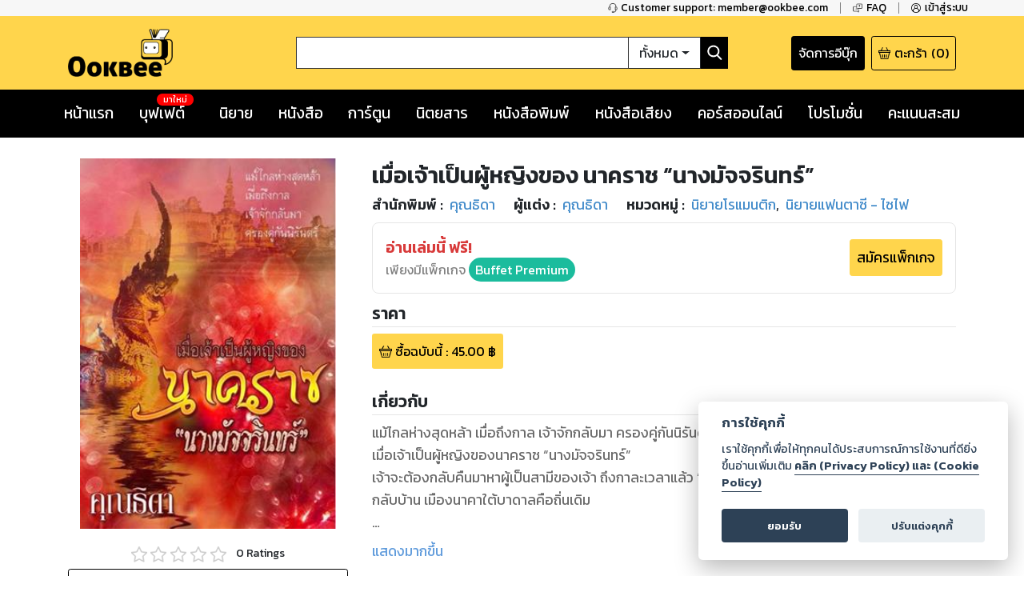

--- FILE ---
content_type: text/html; charset=utf-8
request_url: https://ookbee.com/shop/book/462c8ff4-f3d9-43de-8056-20cccfe9c966/%E0%B9%80%E0%B8%A1%E0%B8%B7%E0%B9%88%E0%B8%AD%E0%B9%80%E0%B8%88%E0%B9%89%E0%B8%B2%E0%B9%80%E0%B8%9B%E0%B9%87%E0%B8%99%E0%B8%9C%E0%B8%B9%E0%B9%89%E0%B8%AB%E0%B8%8D%E0%B8%B4%E0%B8%87%E0%B8%82%E0%B8%AD%E0%B8%87-%E0%B8%99%E0%B8%B2%E0%B8%84%E0%B8%A3%E0%B8%B2%E0%B8%8A-%E0%B8%99%E0%B8%B2%E0%B8%87%E0%B8%A1%E0%B8%B1%E0%B8%88%E0%B8%88%E0%B8%A3%E0%B8%B4%E0%B8%99%E0%B8%97%E0%B8%A3%E0%B9%8C
body_size: 49959
content:
<!DOCTYPE html><html><head><meta http-equiv="Content-Type" content="text/html" charSet="utf-8"/><meta name="viewport" content="width=device-width, initial-scale=1, shrink-to-fit=no"/><link rel="shortcut icon" href="/static/image/favicon/favicon.ico"/><link href="https://fonts.googleapis.com/css?family=Kanit:400,400i,600,600i|Sarabun:400,400i,600,600i&amp;subset=thai" rel="stylesheet"/><meta name="apple-itunes-app" content="app-id=667829467"/><meta name="google-play-app" content="app-id=com.ookbee.ookbeeapp"/><script src="https://code.jquery.com/jquery-3.3.1.min.js"></script><meta property="fb:app_id" content="265732506830976"/><meta property="og:site_name" content="Ookbee"/><meta name="twitter:site" content="Ookbee"/><meta name="twitter:domain" content="www.ookbee.com"/><meta name="twitter:url" content="http://www.ookbee.com/"/><meta name="twitter:app:id:iphone" content="667829467"/><meta name="twitter:app:id:ipad" content="667829467"/><meta name="twitter:app:id:googleplay" content="com.ookbee.ookbeeapp"/><script>!function (f, b, e, v, n, t, s) { if (f.fbq) return; n = f.fbq = function () { n.callMethod ? n.callMethod.apply(n, arguments) : n.queue.push(arguments) }; if (!f._fbq) f._fbq = n; n.push = n; n.loaded = !0; n.version = '2.0'; n.queue = []; t = b.createElement(e); t.async = !0; t.src = v; s = b.getElementsByTagName(e)[0]; s.parentNode.insertBefore(t, s) }(window, document, 'script', '//connect.facebook.net/en_US/fbevents.js');</script><script> window.fbq('init', 2252303231507747);</script><link rel="stylesheet" href="https://use.fontawesome.com/releases/v5.7.2/css/all.css" integrity="sha384-fnmOCqbTlWIlj8LyTjo7mOUStjsKC4pOpQbqyi7RrhN7udi9RwhKkMHpvLbHG9Sr" crossorigin="anonymous"/><link rel="stylesheet" href="https://cdnjs.cloudflare.com/ajax/libs/nprogress/0.2.0/nprogress.min.css"/><script>__ENV__ = {"PORT":"8080","CONFIG_ENV":"production","NEXT_DEV":"false","BACKEND_URL":"https://www.ookbee.com","FETCH_LOG":"false","CONFIG_IMG":"https://img.ookbee.com/Shop/ookbee/ReadMoreGetMore/topspenderFinal.jpg","CONFIG_IMG_WAITING":"https://img.ookbee.com/Shop/ookbee/ReadMoreGetMore/truemoneyFinal.jpg"}</script><script src="https://cdnjs.cloudflare.com/ajax/libs/easy-autocomplete/1.3.5/jquery.easy-autocomplete.min.js"></script><link rel="stylesheet" src="https://cdnjs.cloudflare.com/ajax/libs/easy-autocomplete/1.3.5/easy-autocomplete.min.css"/><link href="https://fonts.googleapis.com/icon?family=Material+Icons" rel="stylesheet"/><script src="https://cdnjs.cloudflare.com/ajax/libs/toastr.js/latest/js/toastr.min.js"></script><link href="https://cdnjs.cloudflare.com/ajax/libs/toastr.js/latest/css/toastr.min.css" rel="stylesheet"/><script src="https://cdn.jsdelivr.net/npm/js-cookie@rc/dist/js.cookie.min.js"></script><link rel="stylesheet" href="https://cdn-a.ookbee.com/Shop/ookbee/file/cookieconsent.css"/><script src="https://cdn-a.ookbee.com/Shop/ookbee/file/cookieconsent.js"></script><meta name="viewport" content="width=device-width"/><meta charSet="utf-8"/><title>เมื่อเจ้าเป็นผู้หญิงของ นาคราช “นางมัจจรินทร์” - Ookbee ร้านอีบุ๊ค (E-Book) ครบทั้งหนังสือ การ์ตูน นิตยสาร</title><meta name="title" content="Ookbee ร้านอีบุ๊ค (E-Book) ครบทั้งหนังสือ การ์ตูน นิตยสาร"/><meta name="description" content="อุ๊คบีคือร้านอีบุ๊คที่รวมหนังสือฮิตขายดี มังงะ นิยาย นิตยสารดัง และหนังสือพิมพ์ หนังสือเสียง Audiobook ครบทุกแนว ทั้งอ่านและฟัง E-Book จบในที่เดียว"/><meta name="keywords" content="หนังสือ, หนังสือ ออนไลน์, ebook, E-Book, อีบุ๊ค,หนังสือพิมพ์, มังงะ, การ์ตูน, นิยาย, หนังสือเสียง, คอร์สออนไลน์, audiobook, Online course"/><meta name="author" connect="คุณธิดา"/><meta property="og:type" content="book"/><meta property="og:title" content="เมื่อเจ้าเป็นผู้หญิงของ นาคราช “นางมัจจรินทร์”"/><meta property="og:description" content="แม้ไกลห่างสุดหล้า เมื่อถึงกาล เจ้าจักกลับมา ครองคู่กันนิรันดร์
เมื่อเจ้าเป็นผู้หญิงของนาคราช “นางมัจจรินทร์”
เจ้าจะต้องกลับคืนมาหาผู้เป็นสามีของเจ้า ถึงกาละเวลาแล้ว “มัจจรินทร์” เจ้าอยู่แห่งหนตำบลใด ให้เจ้าคืนกลับบ้าน เมืองนาคาใต้บาดาลคือถิ่นเดิม

แด่ลูกแม่น้ำโขงทุกคน
คุณธิดา"/><meta property="og:image" content="https://cdn-ookbee.okbcdn.net/Books/TATSY40GMAILCOM/2023/20231011063342220181/Thumbnails/Cover.jpg"/><meta name="twitter:title" content="เมื่อเจ้าเป็นผู้หญิงของ นาคราช “นางมัจจรินทร์”"/><meta name="twitter:description" content="แม้ไกลห่างสุดหล้า เมื่อถึงกาล เจ้าจักกลับมา ครองคู่กันนิรันดร์
เมื่อเจ้าเป็นผู้หญิงของนาคราช “นางมัจจรินทร์”
เจ้าจะต้องกลับคืนมาหาผู้เป็นสามีของเจ้า ถึงกาละเวลาแล้ว “มัจจรินทร์” เจ้าอยู่แห่งหนตำบลใด ให้เจ้าคืนกลับบ้าน เมืองนาคาใต้บาดาลคือถิ่นเดิม

แด่ลูกแม่น้ำโขงทุกคน
คุณธิดา"/><meta name="twitter:image" content="https://cdn-ookbee.okbcdn.net/Books/TATSY40GMAILCOM/2023/20231011063342220181/Thumbnails/Cover.jpg"/><div itemtype="https://schema.org/Product"><meta itemprop="name" content="เมื่อเจ้าเป็นผู้หญิงของ นาคราช “นางมัจจรินทร์”"/><link itemprop="image" href="https://cdn-ookbee.okbcdn.net/Books/TATSY40GMAILCOM/2023/20231011063342220181/Thumbnails/Cover.jpg"/><meta itemprop="description" content="แม้ไกลห่างสุดหล้า เมื่อถึงกาล เจ้าจักกลับมา ครองคู่กันนิรันดร์
เมื่อเจ้าเป็นผู้หญิงของนาคราช “นางมัจจรินทร์”
เจ้าจะต้องกลับคืนมาหาผู้เป็นสามีของเจ้า ถึงกาละเวลาแล้ว “มัจจรินทร์” เจ้าอยู่แห่งหนตำบลใด ให้เจ้าคืนกลับบ้าน เมืองนาคาใต้บาดาลคือถิ่นเดิม

แด่ลูกแม่น้ำโขงทุกคน
คุณธิดา"/><div itemprop="offers" itemtype="https://schema.org/Offer"><meta itemprop="priceCurrency" content="THB"/><meta itemprop="price" content="-1"/></div><div itemprop="brand" itemtype="https://schema.org/Brand"><meta itemprop="name" content="คุณธิดา"/></div></div><link rel="preload" href="/_next/static/css/f8b563e5.e138f741.chunk.css" as="style"/><link rel="stylesheet" href="/_next/static/css/f8b563e5.e138f741.chunk.css" data-n-g=""/><link rel="preload" href="/_next/static/css/styles.377d8733.chunk.css" as="style"/><link rel="stylesheet" href="/_next/static/css/styles.377d8733.chunk.css" data-n-g=""/><link rel="preload" href="/_next/static/css/198f5afe3cd5be8c3b3b39705a702ba50ba4740b_CSS.32e47635.chunk.css" as="style"/><link rel="stylesheet" href="/_next/static/css/198f5afe3cd5be8c3b3b39705a702ba50ba4740b_CSS.32e47635.chunk.css" data-n-p=""/><link rel="preload" href="/_next/static/css/pages/shop/contentDetail/ContentDetail.a8bd4e31.chunk.css" as="style"/><link rel="stylesheet" href="/_next/static/css/pages/shop/contentDetail/ContentDetail.a8bd4e31.chunk.css" data-n-p=""/><noscript data-n-css="true"></noscript><link rel="preload" href="/_next/static/chunks/main-3e82f37f4eaec155309b.js" as="script"/><link rel="preload" href="/_next/static/chunks/webpack-d7b2fb72fb7257504a38.js" as="script"/><link rel="preload" href="/_next/static/chunks/framework.b11cd6ab3c62dae3dfb8.js" as="script"/><link rel="preload" href="/_next/static/chunks/29107295.3e37e48dae55c9a386d4.js" as="script"/><link rel="preload" href="/_next/static/chunks/802d0807.bf67ff2c28392e1f256e.js" as="script"/><link rel="preload" href="/_next/static/chunks/75fc9c18.886abf395ed4e7011a2a.js" as="script"/><link rel="preload" href="/_next/static/chunks/f8b563e5.88784559763eecc54b25.js" as="script"/><link rel="preload" href="/_next/static/chunks/a3e8b7950c253a9efeea1e168282ac298b2f1e49.574c4d0f1cd229ebe41b.js" as="script"/><link rel="preload" href="/_next/static/chunks/5daa2ac52097487701383a6cf3daeccada46b2f9.f3ced5f41d3b8a80bf68.js" as="script"/><link rel="preload" href="/_next/static/chunks/07b6e7aa724d07db227f2ff3b378623cdb2be3eb.d52bb5e3a5b2fdcc6d65.js" as="script"/><link rel="preload" href="/_next/static/chunks/4b72164c3d61cee36d60159fb560739e1fd59a40.aa96a5be9b17bf197477.js" as="script"/><link rel="preload" href="/_next/static/chunks/d9e8f25d64dfc5f2b645d391453d78a57b8adb38.0fe55049c561a4d9d000.js" as="script"/><link rel="preload" href="/_next/static/chunks/c9fcca47c072f3462476ed292fc9689d096586c6.c01fad7bcf2ac5707739.js" as="script"/><link rel="preload" href="/_next/static/chunks/f88a65ddc1ac54e7a58a25a4447029b192353f2a.e43d71608c6867fcceb9.js" as="script"/><link rel="preload" href="/_next/static/chunks/aa11234c28a8c22f2540e989148edfce2b3bacf2.204add1cfec156d54d24.js" as="script"/><link rel="preload" href="/_next/static/chunks/def9afac9299a0faff8bc8373dec3867647206cb.331ff6c608b98d6ebbe8.js" as="script"/><link rel="preload" href="/_next/static/chunks/1ff8eb10ad77afa3284942809fbdb1c34f87d0fe.0bf449e2a1cb61fd2845.js" as="script"/><link rel="preload" href="/_next/static/chunks/3686bbdeed1984474c864fe5be2556d50c6dd305.94b2cbcbc1b5700b7f53.js" as="script"/><link rel="preload" href="/_next/static/chunks/f3ad4a25a97285492adea5e32208f242408a18cc.4e7a2d7d92e085158f98.js" as="script"/><link rel="preload" href="/_next/static/chunks/e245d67f51a7df260c9892c226c2912382592c50.e4aa91151cc65798a0f7.js" as="script"/><link rel="preload" href="/_next/static/chunks/6d0298f0fa9aa2ab3faf9e5185d8dd5bef1fd70a.58e293561aa5dddca303.js" as="script"/><link rel="preload" href="/_next/static/chunks/f9d60cfa8dcabc4f40aaa312cbd8ad096aeccf9a.8738593b4077b8bd6893.js" as="script"/><link rel="preload" href="/_next/static/chunks/43158b3416e6a0c7eb848cb32f73fbde65f7ffdf.60730734eb3ea13f309f.js" as="script"/><link rel="preload" href="/_next/static/chunks/f398f01dbc063550923b3faca722912ff0d6a2d9.75f92bd6558c1f43d2d8.js" as="script"/><link rel="preload" href="/_next/static/chunks/0ab4ed391b5ee03c720b99496373039b29ca9c7b.b536a73f1fec2a826539.js" as="script"/><link rel="preload" href="/_next/static/chunks/69c7d1fdc947468ab8ff05888cfef31585a55343.cab27f2f9fa926e5b446.js" as="script"/><link rel="preload" href="/_next/static/chunks/styles.ab06cdf8600b36e6c090.js" as="script"/><link rel="preload" href="/_next/static/chunks/pages/_app-4c62eaebef9fa5c594c4.js" as="script"/><link rel="preload" href="/_next/static/chunks/2852872c.6b11158f94e27414cb2d.js" as="script"/><link rel="preload" href="/_next/static/chunks/434d526766c433b5e86be96762020ed877a885f0.782910437f320b9ab7bf.js" as="script"/><link rel="preload" href="/_next/static/chunks/198f5afe3cd5be8c3b3b39705a702ba50ba4740b.75535bff464ac2ee4bbb.js" as="script"/><link rel="preload" href="/_next/static/chunks/bb706c77b53470992f75b2e8e9cbf402fe32fa98.efe4baea53da0f1bdd64.js" as="script"/><link rel="preload" href="/_next/static/chunks/198f5afe3cd5be8c3b3b39705a702ba50ba4740b_CSS.0c49019e1a6ae45b97d2.js" as="script"/><link rel="preload" href="/_next/static/chunks/d736de50ffff5fb7e2b6e21f5985967351cf7776.22734ce3268139c5ce8b.js" as="script"/><link rel="preload" href="/_next/static/chunks/95b1e14fb5adc550ebab0e0adf26032594285580.73b58517da74ced327f1.js" as="script"/><link rel="preload" href="/_next/static/chunks/pages/shop/contentDetail/ContentDetail-a852e1dfee495513cbe2.js" as="script"/></head><body itemscope="" itemType="http://schema.org/WebPage"><div id="__next"><div class="layout" style="position:relative;min-height:100%;padding-bottom:20rem"><noscript><iframe src="https://www.googletagmanager.com/ns.html?id=GTM-5T8HW7Q" height="0" width="0"></iframe></noscript><div class="navHelperPc"><div class="container"><div class="row justify-content-end"><div class="col-auto helperItem"><a class="link" href="tel:6621872222"><img class="icon" src="/static/image/icon/serviceBlack.png"/><p class="text">Customer support: member@ookbee.com</p></a></div><div class="col-auto helperItem"><a class="link" href="http://faq.ookbee.com/ookbee/th" target="faq-อุ๊คบี"><img class="icon" src="/static/image/icon/faqBlack.png"/><p class="text">FAQ</p></a></div><div class="col-auto helperItem"><a class="link"><img class="icon" src="/static/image/icon/profileBlack.png"/><p class="text">เข้าสู่ระบบ</p></a></div></div></div></div><div class="navMainMobile"><div class="container"><div class="row justify-content-between align-items-end"><div class="col-auto navMainMobileItem"><a class="link"><img class="icon" src="/static/image/icon/burgerMenu.png"/></a></div><div class="col-auto navMainMobileItem"><a class="ookbeeLogo" href="/"><img class="image" src="/static/image/logo/ookbee.png" alt="ookbee-logo"/></a></div><div class="col d-none d-md-block navMainMobileItem"><div class="row navSearchBox"><div class="col-auto searchInputCol"><input class="searchInput" value=""/></div><div class="col-auto searchTypeMenuCol"><div class="btn-group searchTypeMenu "><div class="btn searchTypeMenuToggle dropdown-toggle">ทั้งหมด</div><div class="dropdown-menu dropdown-menu-right "><div class="dropdown-item">ทั้งหมด</div><div class="dropdown-item">หนังสือ</div><div class="dropdown-item">นิตยสาร</div><div class="dropdown-item">หนังสือเสียง</div><div class="dropdown-item">คอร์สออนไลน์</div></div></div></div><div class="col-auto buttonSearch"><img class="icon" src="/static/image/icon/searchWhite.png"/></div></div></div><div class="col-auto justify-content-end navMainMobileItem"><a target="_blank" class="links" href="https://writer.ookbee.com/"><p class="text">จัดการอีบุ๊ก</p></a><a class="link" href="/cart"><img class="icon" src="/static/image/icon/basket.png"/><p class="text d-none d-lg-flex">ตะกร้า</p><p class="text"> (<!-- -->0<!-- -->)</p></a></div></div><div class="row d-md-none searchBoxSmall"><div class="col-12"><div class="row navSearchBox"><div class="col-auto searchInputCol"><input class="searchInput" value=""/></div><div class="col-auto searchTypeMenuCol"><div class="btn-group searchTypeMenu "><div class="btn searchTypeMenuToggle dropdown-toggle">ทั้งหมด</div><div class="dropdown-menu dropdown-menu-right "><div class="dropdown-item">ทั้งหมด</div><div class="dropdown-item">หนังสือ</div><div class="dropdown-item">นิตยสาร</div><div class="dropdown-item">หนังสือเสียง</div><div class="dropdown-item">คอร์สออนไลน์</div></div></div></div><div class="col-auto buttonSearch"><img class="icon" src="/static/image/icon/searchWhite.png"/></div></div></div></div></div></div><div class="navMainPc"><div class="container"><div class="row justify-content-between align-items-center"><div class="col-lg-3 navMainPcItem"><a class="ookbeeLogo" href="/"><img class="image" src="/static/image/logo/ookbee.png" alt="ookbee-logo"/></a></div><div class="col navMainPcItem"><div class="row navSearchBox"><div class="col-auto searchInputCol"><input class="searchInput" value=""/></div><div class="col-auto searchTypeMenuCol"><div class="btn-group searchTypeMenu "><div class="btn searchTypeMenuToggle dropdown-toggle">ทั้งหมด</div><div class="dropdown-menu dropdown-menu-right "><div class="dropdown-item">ทั้งหมด</div><div class="dropdown-item">หนังสือ</div><div class="dropdown-item">นิตยสาร</div><div class="dropdown-item">หนังสือเสียง</div><div class="dropdown-item">คอร์สออนไลน์</div></div></div></div><div class="col-auto buttonSearch"><img class="icon" src="/static/image/icon/searchWhite.png"/></div></div></div><div class="col-lg-3 justify-content-end navMainPcItem"><a class="links" href="https://writer.ookbee.com" target="_blank"><p class="text d-none d-lg-flex">จัดการอีบุ๊ก</p></a><a class="link" href="/cart"><img class="icon" src="/static/image/icon/basket.png"/><p class="text d-none d-lg-flex">ตะกร้า</p><p class="text">(<!-- -->0<!-- -->)</p></a></div></div></div></div><div class="navMenuBarPc positionInitial"><div class="container"><div class="row justify-content-between"><div class="col-auto menuBarPcItem"><a class="link " target="" href="/"><p class="text">หน้าแรก</p></a></div><div class="col-auto menuBarPcItem"><a class="link " target="_blank" href="https://buffet.ookbee.com/"><p class="text">บุฟเฟต์</p></a><div class="new"><span class="text">มาใหม่</span></div></div><div class="col-auto menuBarPcItem"><a class="link " target="" href="/shop/novels"><p class="text">นิยาย</p></a></div><div class="col-auto menuBarPcItem"><a class="link " target="" href="/shop/books"><p class="text">หนังสือ</p></a></div><div class="col-auto menuBarPcItem"><a class="link " target="" href="/shop/cartoon"><p class="text">การ์ตูน</p></a></div><div class="col-auto menuBarPcItem"><a class="link " target="" href="/shop/magazines"><p class="text">นิตยสาร</p></a></div><div class="col-auto menuBarPcItem"><a class="link " target="" href="/shop/newspapers"><p class="text">หนังสือพิมพ์</p></a></div><div class="col-auto menuBarPcItem"><a class="link " target="" href="/shop/audios"><p class="text">หนังสือเสียง</p></a></div><div class="col-auto menuBarPcItem"><a class="link " target="" href="/shop/courses"><p class="text">คอร์สออนไลน์</p></a></div><div class="col-auto menuBarPcItem"><a class="link " target="" href="/promotions"><p class="text">โปรโมชั่น</p></a></div><div class="col-auto pointPCItem"><div class="link"><p class="text">คะแนนสะสม</p></div><div class="pointMenuList "><div class="pointMenuListItem"><a class="pointMenuListItemTitle" href="/user/point">อุ๊คบี พ้อย</a></div></div></div></div></div></div><main class="container shopContentDetail"><div class="row justify-content-center contentDetailFrame undefined"><div class="col-12 d-md-none text-center"><div class="contentInfoTitle"><h1 class="text">เมื่อเจ้าเป็นผู้หญิงของ นาคราช “นางมัจจรินทร์”</h1></div></div><div class="col-12 col-sm-6 col-md-4 col-lg-4"><div class="contentInfoCover"><div class="coverImage"><img class="content-cover" src="https://cdn-ookbee.okbcdn.net/Books/TATSY40GMAILCOM/2023/20231011063342220181/Thumbnails/Cover.jpg" alt="เมื่อเจ้าเป็นผู้หญิงของ-นาคราช-นางมัจจรินทร์-หน้าปก-ookbee"/></div><img class="icon"/></div><div class="contentRatingInfo"><div class="ratingDetail"><div class="ratingStar ratingBox"><span style="display:inline-block;direction:ltr"><span style="cursor:inherit;display:inline-block;position:relative"><img src="/static/image/icon/starEmpty.png" class="starIcon undefined"/><span style="display:inline-block;position:absolute;overflow:hidden;top:0;left:0;width:0%"><img src="/static/image/icon/starFull.png" class="starIcon undefined"/></span></span><span style="cursor:inherit;display:inline-block;position:relative"><img src="/static/image/icon/starEmpty.png" class="starIcon undefined"/><span style="display:inline-block;position:absolute;overflow:hidden;top:0;left:0;width:0%"><img src="/static/image/icon/starFull.png" class="starIcon undefined"/></span></span><span style="cursor:inherit;display:inline-block;position:relative"><img src="/static/image/icon/starEmpty.png" class="starIcon undefined"/><span style="display:inline-block;position:absolute;overflow:hidden;top:0;left:0;width:0%"><img src="/static/image/icon/starFull.png" class="starIcon undefined"/></span></span><span style="cursor:inherit;display:inline-block;position:relative"><img src="/static/image/icon/starEmpty.png" class="starIcon undefined"/><span style="display:inline-block;position:absolute;overflow:hidden;top:0;left:0;width:0%"><img src="/static/image/icon/starFull.png" class="starIcon undefined"/></span></span><span style="cursor:inherit;display:inline-block;position:relative"><img src="/static/image/icon/starEmpty.png" class="starIcon undefined"/><span style="display:inline-block;position:absolute;overflow:hidden;top:0;left:0;width:0%"><img src="/static/image/icon/starFull.png" class="starIcon undefined"/></span></span></span></div><p class="reviewNumber">0<!-- --> Ratings</p></div></div><div class="contentWislistStatus"><div class="wishlistButton"><img class="icon" src="/static/image/icon/ribbonWhite.png"/><p class="text">เพิ่มไปรายการที่ชอบ</p></div></div><div class="shopContentDetailShare"><div role="button" tabindex="0" class="SocialMediaShareButton SocialMediaShareButton--facebook shareButton"><div style="width:40px;height:40px"><svg viewBox="0 0 64 64" width="40" height="40" class="social-icon social-icon--facebook "><g><circle cx="32" cy="32" r="31" fill="#3b5998"></circle></g><g><path d="M34.1,47V33.3h4.6l0.7-5.3h-5.3v-3.4c0-1.5,0.4-2.6,2.6-2.6l2.8,0v-4.8c-0.5-0.1-2.2-0.2-4.1-0.2 c-4.1,0-6.9,2.5-6.9,7V28H24v5.3h4.6V47H34.1z" fill="white"></path></g></svg></div></div><div role="button" tabindex="0" class="SocialMediaShareButton SocialMediaShareButton--twitter shareButton"><div style="width:40px;height:40px"><svg viewBox="0 0 64 64" width="40" height="40" class="social-icon social-icon--twitter "><g><circle cx="32" cy="32" r="31" fill="#00aced"></circle></g><g><path d="M48,22.1c-1.2,0.5-2.4,0.9-3.8,1c1.4-0.8,2.4-2.1,2.9-3.6c-1.3,0.8-2.7,1.3-4.2,1.6 C41.7,19.8,40,19,38.2,19c-3.6,0-6.6,2.9-6.6,6.6c0,0.5,0.1,1,0.2,1.5c-5.5-0.3-10.3-2.9-13.5-6.9c-0.6,1-0.9,2.1-0.9,3.3 c0,2.3,1.2,4.3,2.9,5.5c-1.1,0-2.1-0.3-3-0.8c0,0,0,0.1,0,0.1c0,3.2,2.3,5.8,5.3,6.4c-0.6,0.1-1.1,0.2-1.7,0.2c-0.4,0-0.8,0-1.2-0.1 c0.8,2.6,3.3,4.5,6.1,4.6c-2.2,1.8-5.1,2.8-8.2,2.8c-0.5,0-1.1,0-1.6-0.1c2.9,1.9,6.4,2.9,10.1,2.9c12.1,0,18.7-10,18.7-18.7 c0-0.3,0-0.6,0-0.8C46,24.5,47.1,23.4,48,22.1z" fill="white"></path></g></svg></div></div></div></div><div class="col-12 col-md"><div class="contentInfoTitle d-none d-md-block"><h1 class="text">เมื่อเจ้าเป็นผู้หญิงของ นาคราช “นางมัจจรินทร์”</h1></div><div class="row bibliographyInfo undefined"><div class="col-auto bibliographyItem"><div class="row bibliographyDetail"><div class="col-auto beginText"><p class="text">สำนักพิมพ์<!-- --> : </p></div><div class="col-auto value"><a class="link" href="/shop/books/publisher/11944/%E0%B8%84%E0%B8%B8%E0%B8%93%E0%B8%98%E0%B8%B4%E0%B8%94%E0%B8%B2"><p>คุณธิดา</p></a></div></div></div><div class="col-auto bibliographyItem"><div class="row bibliographyDetail"><div class="col-auto beginText"><p class="text">ผู้แต่ง : </p></div><div class="col-auto value"><a class="link" href="/shop/books/author/16538/%E0%B8%84%E0%B8%B8%E0%B8%93%E0%B8%98%E0%B8%B4%E0%B8%94%E0%B8%B2"><span>คุณธิดา</span></a><span class="commar">, </span></div></div></div><div class="col-auto bibliographyItem"><div class="row bibliographyDetail"><div class="col-auto beginText"><p class="text">หมวดหมู่<!-- --> : </p></div><div class="col-auto value"><a class="link" href="/shop/books/category/71/%E0%B8%99%E0%B8%B4%E0%B8%A2%E0%B8%B2%E0%B8%A2%E0%B9%82%E0%B8%A3%E0%B9%81%E0%B8%A1%E0%B8%99%E0%B8%95%E0%B8%B4%E0%B8%81"><p>นิยายโรแมนติก</p></a><span class="commar">, </span></div><div class="col-auto value"><a class="link" href="/shop/books/category/73/%E0%B8%99%E0%B8%B4%E0%B8%A2%E0%B8%B2%E0%B8%A2%E0%B9%81%E0%B8%9F%E0%B8%99%E0%B8%95%E0%B8%B2%E0%B8%8B%E0%B8%B5-%E0%B9%84%E0%B8%8B%E0%B9%84%E0%B8%9F"><p>นิยายแฟนตาซี - ไซไฟ</p></a><span class="commar">, </span></div></div></div></div><div class="buffetReadBlock"><div class="buffetReadInfo"><p class="price">อ่านเล่มนี้ ฟรี!</p><p class="description">เพียงมีแพ็กเกจ <span class="highlight">Buffet Premium</span></p></div><div class="buffetReadButton"><a class="button" href="https://buffet.ookbee.com/package" target="buffet package"><p class="text">สมัครแพ็กเกจ</p></a></div></div><div class="contentPriceFrame"><div class="contentPriceFrameHeader"><h2 class="contentPriceFrameTitle">ราคา</h2></div><div class="contentPriceFrameBody"><div class="contentDetailPriceItem"><img src="/static/image/icon/basket.png" class="icon"/><p class="text">ซื้อฉบับนี้<!-- --> : <!-- -->45.00<!-- --> ฿</p></div></div></div><div class="summaryInfoFrame"><div class="summaryInfoFrameHeader"><h2 class="summaryTitle">เกี่ยวกับ</h2></div><div class="summaryInfoBody"><div class="styles_clampText__3fWvS" style="-webkit-line-clamp:5;line-height:1.6"><div>แม้ไกลห่างสุดหล้า เมื่อถึงกาล เจ้าจักกลับมา ครองคู่กันนิรันดร์
เมื่อเจ้าเป็นผู้หญิงของนาคราช “นางมัจจรินทร์”
เจ้าจะต้องกลับคืนมาหาผู้เป็นสามีของเจ้า ถึงกาละเวลาแล้ว “มัจจรินทร์” เจ้าอยู่แห่งหนตำบลใด ให้เจ้าคืนกลับบ้าน เมืองนาคาใต้บาดาลคือถิ่นเดิม

แด่ลูกแม่น้ำโขงทุกคน
คุณธิดา</div></div></div></div><div class="publishInfoFrame"><div class="publishInfoFrameHeader"><h2 class="publishInfoTitle">รายละเอียด</h2></div><div class="publishInfoBody"><p class="publishInfoItem"><span class="beginText">วันวางขาย<!-- --> : </span><span class="valueText"><span class="dateDisplay undefined"><time dateTime="1697031119310">11 ต.ค. 2023</time></span></span></p><p class="publishInfoItem"><span class="beginText">จำนวนหน้า<!-- --> : </span><span class="valueText">62<!-- --> <!-- -->หน้า</span></p><p class="publishInfoItem"><span class="beginText">ประเภทไฟล์<!-- --> : </span><span class="valueText">PDF</span></p><p class="publishInfoItem"><span class="beginText">ขนาดไฟล์<!-- --> : </span><span class="valueText"><span class="byteDisplay undefined">11.78<!-- --> <!-- -->MB</span></span></p><p class="publishInfoItem"><span class="beginText">ประเทศ <!-- --> : </span><span class="valueText">TH</span></p><p class="publishInfoItem"><span class="beginText">ภาษา <!-- --> : </span><span class="valueText">Thai</span></p></div></div></div></div><div class="contentFrameMenu authorFrame"><div class="header authorFrameHeader"><h2 class="authorFrameTitle">จากผู้แต่ง</h2><div class="link"><div class="dropdown menuListButton "><button class="btn dropdown-toggle menuListButtonName">คุณธิดา</button><div class="dropdown-menu dropdown-menu-right menuList "><button class="dropdown-item">คุณธิดา</button></div></div></div></div><div class="contentList"><div class="col empty"><p class="text">กำลังโหลด ...</p></div></div></div><div class="contentFrame publisherFrame"><div class="header publisherFrameHeader"><h2 class="publisherTitle">จากสำนักพิมพ์ คุณธิดา</h2><div class="link"><a href="/shop/books/publisher/11944/%E0%B8%84%E0%B8%B8%E0%B8%93%E0%B8%98%E0%B8%B4%E0%B8%94%E0%B8%B2">ดูเพิ่มเติม</a></div></div><div class="contentList"><div class="col empty"><p class="text">กำลังโหลด ...</p></div></div></div><div class="ratingFrame"><div class="ratingForm"><div class="ratingScore"><div class="ratingStar undefined"><span style="display:inline-block;direction:ltr"><span style="cursor:pointer;display:inline-block;position:relative"><img src="/static/image/icon/starEmpty.png" class="starIcon undefined"/><span style="display:inline-block;position:absolute;overflow:hidden;top:0;left:0;width:100%"><img src="/static/image/icon/starFull.png" class="starIcon undefined"/></span></span><span style="cursor:pointer;display:inline-block;position:relative"><img src="/static/image/icon/starEmpty.png" class="starIcon undefined"/><span style="display:inline-block;position:absolute;overflow:hidden;top:0;left:0;width:100%"><img src="/static/image/icon/starFull.png" class="starIcon undefined"/></span></span><span style="cursor:pointer;display:inline-block;position:relative"><img src="/static/image/icon/starEmpty.png" class="starIcon undefined"/><span style="display:inline-block;position:absolute;overflow:hidden;top:0;left:0;width:100%"><img src="/static/image/icon/starFull.png" class="starIcon undefined"/></span></span><span style="cursor:pointer;display:inline-block;position:relative"><img src="/static/image/icon/starEmpty.png" class="starIcon undefined"/><span style="display:inline-block;position:absolute;overflow:hidden;top:0;left:0;width:100%"><img src="/static/image/icon/starFull.png" class="starIcon undefined"/></span></span><span style="cursor:pointer;display:inline-block;position:relative"><img src="/static/image/icon/starEmpty.png" class="starIcon undefined"/><span style="display:inline-block;position:absolute;overflow:hidden;top:0;left:0;width:100%"><img src="/static/image/icon/starFull.png" class="starIcon undefined"/></span></span></span></div><p class="desciptionText">ให้<!-- --> <!-- -->5<!-- --> <!-- -->คะแนน</p></div><div class="ratingButton"><div class="button"><p class="text">ส่งคะแนน</p></div></div></div></div><div class="reviewFrame"><div class="reviewForm"><div class="reviewBody"><textarea class="textarea" rows="3" placeholder="ระบุความเห็น"></textarea></div><div class="reviewFooter"><div class="reviewButton"><p class="text">ส่งรีวิว</p></div></div></div></div><div class="d-none"></div></main><footer class="footer" style="font-family:Kanit"><div class="container"><div class="row justify-content-center"><div class="col d-none d-md-block"><div class="footerMenu"><ul class="menuList"><li class="item"><a class="link" href="https://about.ookbee.com/" target="about us"><p class="text text-uppercase">เกี่ยวกับเรา</p></a></li><li class="item"><p>|</p></li><li class="item"><a class="link" href="/condition"><p class="text text-uppercase">เงื่อนไขการใช้บริการ</p></a></li><li class="item"><p>|</p></li><li class="item"><a class="link" href="https://privacypolicy.ookbee.com/OOKBEE_209/term" target="term"><p class="text text-uppercase">ประกาศการคุ้มครองข้อมูลส่วนบุคคล (Privacy Notice)</p></a></li><li class="item"><p>|</p></li><li class="item"><a class="link" href="/contact"><p class="text text-uppercase">ติดต่อเรา</p></a></li><li class="item"><p>|</p></li><li class="item"><a class="link" href="https://hiring.ookbee.com/" target="career"><p class="text text-uppercase">ร่วมงานกับเรา</p></a></li><li class="item"><p>|</p></li><li class="item"><a class="link" href="/download"><p class="text text-uppercase">ดาวน์โหลด</p></a></li><li class="item"><p>|</p></li><li class="item"><a class="link" href="/licenses"><p class="text text-uppercase">Third-Party Notices</p></a></li></ul></div></div></div><div class="row align-items-end"><div class="col-md-12 col-xs-12"><div class="supportInfo"><p class="fontFooter">Copyright © <!-- -->2026<!-- --> Storylog Co., Ltd. - สตอรี่ล็อกขอสงวนสิทธิ์ไม่รับผิดชอบต่อผลงานหรือเนื้อหาใดที่อัปโหลดผ่านเว็บไซต์และปรากฏว่าละเมิดสิทธิในทรัพย์สินทางปัญญาของบุคคลอื่นหรือขัดต่อกฎหมายและศีลธรรม ดังนั้น ผู้อ่านทุกท่านโปรดใช้วิจารณญาณในการกลั่นกรองด้วยตนเอง และหากท่านพบว่าส่วนหนึ่งส่วนใดขัดต่อกฎหมายและศีลธรรม กรุณาแจ้งมายังบริษัท เพื่อทีมงานจะได้ดำเนินการในทันที ทั้งนี้ ทางสตอรี่ล็อกขอสงวนลิขสิทธิ์ตามพระราชบัญญัติลิขสิทธิ์ พ.ศ. 2537 (ฉบับล่าสุด)</p></div></div><div class="col-md-8 col-xs-12"><p class="fontFooter marginFooter">For support: member@ookbee.com</p><p class="fontFooter"><span>Version <!-- -->1.3.17</span></p></div><div class="col-md-4 col-xs-12 logo-etc"><a href="https://dbdregistered.dbd.go.th/api/public/shopinfo?param=F7A84C4625D0AA7EA8D4231F4A1F9DA8A1E85EEC9DE444656AE78072180E0ED0" target="_blank"><img src="https://dbdregistered.dbd.go.th/api/public/banner?param=F7A84C4625D0AA7EA8D4231F4A1F9DA8A1E85EEC9DE444656AE78072180E0ED0"/></a></div></div></div></footer><div class="goToTop" style="display:none"><img class="icon" src="/static/image/icon/goToTop.png"/></div></div></div><script id="__NEXT_DATA__" type="application/json">{"props":{"pageProps":{"contentType":"book","contentCode":"462c8ff4-f3d9-43de-8056-20cccfe9c966","issueCode":"เมื่อเจ้าเป็นผู้หญิงของ-นาคราช-นางมัจจรินทร์"},"initialReduxState":{"authen":{},"cartInfo":{"cartAmount":0},"popup":{"isShowPopup":false},"handleError":null,"paymentInfo":{"isInitialState":true,"isLoadPaymentInfo":false,"isUpdatePaymentInfo":false,"paymentItems":null,"isCreatePayment":false,"createPaymentResult":null},"affiliateInfo":{"isLoadinitAffiliateClick":false,"initAffiliateClick":false,"createAffiliateResult":null,"commitAffiliateSell":false},"shoppingCartInfo":{"isInitialState":true,"isLoadReviewList":false,"isReviewed":false,"isSubmitCanPurchaseList":false,"submitPassed":false},"signLogin":null,"signLogout":{"isInitialState":true,"isLogout":false,"isLogoutFinish":false},"signRegister":null,"signForgetPassword":null,"userDeviceInfo":{"isLoadDeviceList":false,"deviceList":null,"isRemovingDevice":false},"userProfileInfo":{"isInitialState":true,"isLoadUserInfo":false},"userProfileEdit":{"isInitialState":true,"isLoadUpdateField":false,"isUpdateUserProfile":false},"userWishlistInfo":{"isLoadWishlist":false,"wishlist":null,"haveNextData":true,"isLoadMoreWishlist":false,"isRemoveWishlist":false,"isAddToWishlist":false,"isLoadWishlistStatus":false,"wishlistStatus":false},"userPurchasedInfo":{"isLoadPurchasedList":false,"purchasedList":null,"haveNextData":true,"isLoadMorePurchaseList":false},"userRedeemCodeInfo":{"isRedeemCode":false,"redeemCodeResult":null},"embedInfo":{"affiliateCode":null},"homeInfo":{"isInitialState":true,"isLoadWidgetInfo":false},"searchInfo":{"isLoadSearchContent":false,"searchContentList":null,"totalResult":0,"isLoadMoreSearchContent":false},"promotionInfo":{"isInitialState":true,"isLoadPromotionList":false,"promotionList":null,"isLoadMorePromotionList":false},"communityInfo":{"isLoading":false,"communityList":null},"shopPriceInfo":{"isInitialState":false,"isLoadPrice":false,"contentPriceInfo":{"aisPriceInfo":{"price":45,"purchaseCode":"410504543430086","gatewayCode":"AIS"},"subPriceInfo":null,"singlePriceInfo":{"issueAmount":1,"price":45}}},"shopRatingInfo":{"isLoadRatingInfo":false,"ratingInfo":{"rating":0,"numberOfReview":0},"isLoadUserRating":false,"userRate":null,"isRating":false},"shopReviewInfo":{"isLoadReviewList":false,"isLoadMoreReviewList":false,"reviewList":null,"haveNextData":true,"page":1,"isReview":false,"isReviewSuccess":false},"shopCourseDetail":{"isLoadCourseInfo":false,"courseInfo":null,"isLoadChapterSampleUrl":false,"videoUrl":null},"shopCategoryInfo":{"categoryList":null,"categoryListViewAll":null,"isLoadCategoryList":false,"subCategoryList":null,"isLoadSubCategoryList":false},"shopIndexContents":{"isLoadIndexContents":false,"indexContents":null,"discountBookViewAll":null,"isLoadMorePromotionList":false},"shopContentDetail":{"contentInfo":{"contentName":"เมื่อเจ้าเป็นผู้หญิงของ นาคราช “นางมัจจรินทร์”","contentCode":"462c8ff4-f3d9-43de-8056-20cccfe9c966","issueCode":null,"contentType":"book","coverImageUrl":"https://cdn-ookbee.okbcdn.net/Books/TATSY40GMAILCOM/2023/20231011063342220181/Thumbnails/Cover.jpg","summary":"แม้ไกลห่างสุดหล้า เมื่อถึงกาล เจ้าจักกลับมา ครองคู่กันนิรันดร์\nเมื่อเจ้าเป็นผู้หญิงของนาคราช “นางมัจจรินทร์”\nเจ้าจะต้องกลับคืนมาหาผู้เป็นสามีของเจ้า ถึงกาละเวลาแล้ว “มัจจรินทร์” เจ้าอยู่แห่งหนตำบลใด ให้เจ้าคืนกลับบ้าน เมืองนาคาใต้บาดาลคือถิ่นเดิม\n\nแด่ลูกแม่น้ำโขงทุกคน\nคุณธิดา","coverPrice":-1,"authors":[{"authorName":"คุณธิดา","authorId":16538}],"publisher":{"publisherName":"คุณธิดา","publisherId":11944},"categories":[{"categoryName":"นิยายโรแมนติก","categoryId":71},{"categoryName":"นิยายแฟนตาซี - ไซไฟ","categoryId":73}],"publishInfo":{"isbn":"","language":"Thai","country":"TH","saleDate":"2023-10-11T13:31:59.31Z","fileType":"PDF","pageCount":62,"fileSize":11783882,"interactiveSize":0},"isFree":false,"parents":[],"permissionLevel":"Buffet Premium"},"isLoadContentInfo":false,"isLoadPreviewList":false,"previewList":null,"discountBookPriceInfo":{}},"shopAuthorContents":{"isInitialState":true,"authorContentList":null,"haveNextData":true,"isLoadAuthorContent":false,"isLoadMoreAuthorContent":false},"shopCatalogContents":{"haveNextData":true,"isLoadCatalogContent":false},"shopCanPurchaseInfo":{"canPurchaseInfo":{"canPurchase":true},"isLoadCanPurchaseInfo":false},"shopNarratorContents":{"isLoadNarratorContent":false,"narratorContentList":null,"haveNextData":true,"isLoadMoreNarratorContent":false},"shopCategoryContents":{"isLoadCategoryContent":false,"categoryContentList":null,"haveNextData":true,"isLoadMoreCategoryContent":false},"shopPublisherContents":{"isInitialState":true,"isLoadPublisherContent":false,"publisherContentList":null,"haveNextData":true,"isLoadMorePublisherContent":false},"shopRedeemFreeContent":{"isRedeem":false,"isRedeemSuccess":false},"shopOtherIssueContents":{"isInitialState":true,"isLoadOtherIssueList":false,"otherIssueList":null,"isLoadMoreOtherIssueList":false},"form":{}}},"page":"/shop/contentDetail/ContentDetail","query":{"contentType":"book","contentCode":"462c8ff4-f3d9-43de-8056-20cccfe9c966","issueCode":"เมื่อเจ้าเป็นผู้หญิงของ-นาคราช-นางมัจจรินทร์"},"buildId":"4Tdo9lQGzg_dLo4wDm5hr","isFallback":false,"customServer":true,"gip":true,"appGip":true,"head":[["meta",{"name":"viewport","content":"width=device-width"}],["meta",{"charSet":"utf-8"}],["title",{"children":"เมื่อเจ้าเป็นผู้หญิงของ นาคราช “นางมัจจรินทร์” - Ookbee ร้านอีบุ๊ค (E-Book) ครบทั้งหนังสือ การ์ตูน นิตยสาร"}],["meta",{"name":"title","content":"Ookbee ร้านอีบุ๊ค (E-Book) ครบทั้งหนังสือ การ์ตูน นิตยสาร"}],["meta",{"name":"description","content":"อุ๊คบีคือร้านอีบุ๊คที่รวมหนังสือฮิตขายดี มังงะ นิยาย นิตยสารดัง และหนังสือพิมพ์ หนังสือเสียง Audiobook ครบทุกแนว ทั้งอ่านและฟัง E-Book จบในที่เดียว"}],["meta",{"name":"keywords","content":"หนังสือ, หนังสือ ออนไลน์, ebook, E-Book, อีบุ๊ค,หนังสือพิมพ์, มังงะ, การ์ตูน, นิยาย, หนังสือเสียง, คอร์สออนไลน์, audiobook, Online course"}],["meta",{"name":"author","connect":"คุณธิดา"}],["meta",{"property":"og:type","content":"book"}],["meta",{"property":"og:title","content":"เมื่อเจ้าเป็นผู้หญิงของ นาคราช “นางมัจจรินทร์”"}],["meta",{"property":"og:description","content":"แม้ไกลห่างสุดหล้า เมื่อถึงกาล เจ้าจักกลับมา ครองคู่กันนิรันดร์\nเมื่อเจ้าเป็นผู้หญิงของนาคราช “นางมัจจรินทร์”\nเจ้าจะต้องกลับคืนมาหาผู้เป็นสามีของเจ้า ถึงกาละเวลาแล้ว “มัจจรินทร์” เจ้าอยู่แห่งหนตำบลใด ให้เจ้าคืนกลับบ้าน เมืองนาคาใต้บาดาลคือถิ่นเดิม\n\nแด่ลูกแม่น้ำโขงทุกคน\nคุณธิดา"}],["meta",{"property":"og:image","content":"https://cdn-ookbee.okbcdn.net/Books/TATSY40GMAILCOM/2023/20231011063342220181/Thumbnails/Cover.jpg"}],["meta",{"name":"twitter:title","content":"เมื่อเจ้าเป็นผู้หญิงของ นาคราช “นางมัจจรินทร์”"}],["meta",{"name":"twitter:description","content":"แม้ไกลห่างสุดหล้า เมื่อถึงกาล เจ้าจักกลับมา ครองคู่กันนิรันดร์\nเมื่อเจ้าเป็นผู้หญิงของนาคราช “นางมัจจรินทร์”\nเจ้าจะต้องกลับคืนมาหาผู้เป็นสามีของเจ้า ถึงกาละเวลาแล้ว “มัจจรินทร์” เจ้าอยู่แห่งหนตำบลใด ให้เจ้าคืนกลับบ้าน เมืองนาคาใต้บาดาลคือถิ่นเดิม\n\nแด่ลูกแม่น้ำโขงทุกคน\nคุณธิดา"}],["meta",{"name":"twitter:image","content":"https://cdn-ookbee.okbcdn.net/Books/TATSY40GMAILCOM/2023/20231011063342220181/Thumbnails/Cover.jpg"}],["div",{"itemtype":"https://schema.org/Product","itemscope":true,"children":"[object Object][object Object][object Object][object Object]false[object Object]"}]]}</script><script nomodule="" src="/_next/static/chunks/polyfills-a5f218bd7a939649d58f.js"></script><script src="/_next/static/chunks/main-3e82f37f4eaec155309b.js" async=""></script><script src="/_next/static/chunks/webpack-d7b2fb72fb7257504a38.js" async=""></script><script src="/_next/static/chunks/framework.b11cd6ab3c62dae3dfb8.js" async=""></script><script src="/_next/static/chunks/29107295.3e37e48dae55c9a386d4.js" async=""></script><script src="/_next/static/chunks/802d0807.bf67ff2c28392e1f256e.js" async=""></script><script src="/_next/static/chunks/75fc9c18.886abf395ed4e7011a2a.js" async=""></script><script src="/_next/static/chunks/f8b563e5.88784559763eecc54b25.js" async=""></script><script src="/_next/static/chunks/a3e8b7950c253a9efeea1e168282ac298b2f1e49.574c4d0f1cd229ebe41b.js" async=""></script><script src="/_next/static/chunks/5daa2ac52097487701383a6cf3daeccada46b2f9.f3ced5f41d3b8a80bf68.js" async=""></script><script src="/_next/static/chunks/07b6e7aa724d07db227f2ff3b378623cdb2be3eb.d52bb5e3a5b2fdcc6d65.js" async=""></script><script src="/_next/static/chunks/4b72164c3d61cee36d60159fb560739e1fd59a40.aa96a5be9b17bf197477.js" async=""></script><script src="/_next/static/chunks/d9e8f25d64dfc5f2b645d391453d78a57b8adb38.0fe55049c561a4d9d000.js" async=""></script><script src="/_next/static/chunks/c9fcca47c072f3462476ed292fc9689d096586c6.c01fad7bcf2ac5707739.js" async=""></script><script src="/_next/static/chunks/f88a65ddc1ac54e7a58a25a4447029b192353f2a.e43d71608c6867fcceb9.js" async=""></script><script src="/_next/static/chunks/aa11234c28a8c22f2540e989148edfce2b3bacf2.204add1cfec156d54d24.js" async=""></script><script src="/_next/static/chunks/def9afac9299a0faff8bc8373dec3867647206cb.331ff6c608b98d6ebbe8.js" async=""></script><script src="/_next/static/chunks/1ff8eb10ad77afa3284942809fbdb1c34f87d0fe.0bf449e2a1cb61fd2845.js" async=""></script><script src="/_next/static/chunks/3686bbdeed1984474c864fe5be2556d50c6dd305.94b2cbcbc1b5700b7f53.js" async=""></script><script src="/_next/static/chunks/f3ad4a25a97285492adea5e32208f242408a18cc.4e7a2d7d92e085158f98.js" async=""></script><script src="/_next/static/chunks/e245d67f51a7df260c9892c226c2912382592c50.e4aa91151cc65798a0f7.js" async=""></script><script src="/_next/static/chunks/6d0298f0fa9aa2ab3faf9e5185d8dd5bef1fd70a.58e293561aa5dddca303.js" async=""></script><script src="/_next/static/chunks/f9d60cfa8dcabc4f40aaa312cbd8ad096aeccf9a.8738593b4077b8bd6893.js" async=""></script><script src="/_next/static/chunks/43158b3416e6a0c7eb848cb32f73fbde65f7ffdf.60730734eb3ea13f309f.js" async=""></script><script src="/_next/static/chunks/f398f01dbc063550923b3faca722912ff0d6a2d9.75f92bd6558c1f43d2d8.js" async=""></script><script src="/_next/static/chunks/0ab4ed391b5ee03c720b99496373039b29ca9c7b.b536a73f1fec2a826539.js" async=""></script><script src="/_next/static/chunks/69c7d1fdc947468ab8ff05888cfef31585a55343.cab27f2f9fa926e5b446.js" async=""></script><script src="/_next/static/chunks/styles.ab06cdf8600b36e6c090.js" async=""></script><script src="/_next/static/chunks/pages/_app-4c62eaebef9fa5c594c4.js" async=""></script><script src="/_next/static/chunks/2852872c.6b11158f94e27414cb2d.js" async=""></script><script src="/_next/static/chunks/434d526766c433b5e86be96762020ed877a885f0.782910437f320b9ab7bf.js" async=""></script><script src="/_next/static/chunks/198f5afe3cd5be8c3b3b39705a702ba50ba4740b.75535bff464ac2ee4bbb.js" async=""></script><script src="/_next/static/chunks/bb706c77b53470992f75b2e8e9cbf402fe32fa98.efe4baea53da0f1bdd64.js" async=""></script><script src="/_next/static/chunks/198f5afe3cd5be8c3b3b39705a702ba50ba4740b_CSS.0c49019e1a6ae45b97d2.js" async=""></script><script src="/_next/static/chunks/d736de50ffff5fb7e2b6e21f5985967351cf7776.22734ce3268139c5ce8b.js" async=""></script><script src="/_next/static/chunks/95b1e14fb5adc550ebab0e0adf26032594285580.73b58517da74ced327f1.js" async=""></script><script src="/_next/static/chunks/pages/shop/contentDetail/ContentDetail-a852e1dfee495513cbe2.js" async=""></script><script src="/_next/static/4Tdo9lQGzg_dLo4wDm5hr/_buildManifest.js" async=""></script><script src="/_next/static/4Tdo9lQGzg_dLo4wDm5hr/_ssgManifest.js" async=""></script></body></html>

--- FILE ---
content_type: text/html; charset=utf-8
request_url: https://www.google.com/recaptcha/api2/anchor?ar=1&k=6LeX86okAAAAAP4vrzaozQ-_T8d4PI7Ld6Q0A-js&co=aHR0cHM6Ly93d3cub29rYmVlLmNvbTo0NDM.&hl=en&v=PoyoqOPhxBO7pBk68S4YbpHZ&size=invisible&anchor-ms=20000&execute-ms=30000&cb=6btjsmglg0l8
body_size: 48451
content:
<!DOCTYPE HTML><html dir="ltr" lang="en"><head><meta http-equiv="Content-Type" content="text/html; charset=UTF-8">
<meta http-equiv="X-UA-Compatible" content="IE=edge">
<title>reCAPTCHA</title>
<style type="text/css">
/* cyrillic-ext */
@font-face {
  font-family: 'Roboto';
  font-style: normal;
  font-weight: 400;
  font-stretch: 100%;
  src: url(//fonts.gstatic.com/s/roboto/v48/KFO7CnqEu92Fr1ME7kSn66aGLdTylUAMa3GUBHMdazTgWw.woff2) format('woff2');
  unicode-range: U+0460-052F, U+1C80-1C8A, U+20B4, U+2DE0-2DFF, U+A640-A69F, U+FE2E-FE2F;
}
/* cyrillic */
@font-face {
  font-family: 'Roboto';
  font-style: normal;
  font-weight: 400;
  font-stretch: 100%;
  src: url(//fonts.gstatic.com/s/roboto/v48/KFO7CnqEu92Fr1ME7kSn66aGLdTylUAMa3iUBHMdazTgWw.woff2) format('woff2');
  unicode-range: U+0301, U+0400-045F, U+0490-0491, U+04B0-04B1, U+2116;
}
/* greek-ext */
@font-face {
  font-family: 'Roboto';
  font-style: normal;
  font-weight: 400;
  font-stretch: 100%;
  src: url(//fonts.gstatic.com/s/roboto/v48/KFO7CnqEu92Fr1ME7kSn66aGLdTylUAMa3CUBHMdazTgWw.woff2) format('woff2');
  unicode-range: U+1F00-1FFF;
}
/* greek */
@font-face {
  font-family: 'Roboto';
  font-style: normal;
  font-weight: 400;
  font-stretch: 100%;
  src: url(//fonts.gstatic.com/s/roboto/v48/KFO7CnqEu92Fr1ME7kSn66aGLdTylUAMa3-UBHMdazTgWw.woff2) format('woff2');
  unicode-range: U+0370-0377, U+037A-037F, U+0384-038A, U+038C, U+038E-03A1, U+03A3-03FF;
}
/* math */
@font-face {
  font-family: 'Roboto';
  font-style: normal;
  font-weight: 400;
  font-stretch: 100%;
  src: url(//fonts.gstatic.com/s/roboto/v48/KFO7CnqEu92Fr1ME7kSn66aGLdTylUAMawCUBHMdazTgWw.woff2) format('woff2');
  unicode-range: U+0302-0303, U+0305, U+0307-0308, U+0310, U+0312, U+0315, U+031A, U+0326-0327, U+032C, U+032F-0330, U+0332-0333, U+0338, U+033A, U+0346, U+034D, U+0391-03A1, U+03A3-03A9, U+03B1-03C9, U+03D1, U+03D5-03D6, U+03F0-03F1, U+03F4-03F5, U+2016-2017, U+2034-2038, U+203C, U+2040, U+2043, U+2047, U+2050, U+2057, U+205F, U+2070-2071, U+2074-208E, U+2090-209C, U+20D0-20DC, U+20E1, U+20E5-20EF, U+2100-2112, U+2114-2115, U+2117-2121, U+2123-214F, U+2190, U+2192, U+2194-21AE, U+21B0-21E5, U+21F1-21F2, U+21F4-2211, U+2213-2214, U+2216-22FF, U+2308-230B, U+2310, U+2319, U+231C-2321, U+2336-237A, U+237C, U+2395, U+239B-23B7, U+23D0, U+23DC-23E1, U+2474-2475, U+25AF, U+25B3, U+25B7, U+25BD, U+25C1, U+25CA, U+25CC, U+25FB, U+266D-266F, U+27C0-27FF, U+2900-2AFF, U+2B0E-2B11, U+2B30-2B4C, U+2BFE, U+3030, U+FF5B, U+FF5D, U+1D400-1D7FF, U+1EE00-1EEFF;
}
/* symbols */
@font-face {
  font-family: 'Roboto';
  font-style: normal;
  font-weight: 400;
  font-stretch: 100%;
  src: url(//fonts.gstatic.com/s/roboto/v48/KFO7CnqEu92Fr1ME7kSn66aGLdTylUAMaxKUBHMdazTgWw.woff2) format('woff2');
  unicode-range: U+0001-000C, U+000E-001F, U+007F-009F, U+20DD-20E0, U+20E2-20E4, U+2150-218F, U+2190, U+2192, U+2194-2199, U+21AF, U+21E6-21F0, U+21F3, U+2218-2219, U+2299, U+22C4-22C6, U+2300-243F, U+2440-244A, U+2460-24FF, U+25A0-27BF, U+2800-28FF, U+2921-2922, U+2981, U+29BF, U+29EB, U+2B00-2BFF, U+4DC0-4DFF, U+FFF9-FFFB, U+10140-1018E, U+10190-1019C, U+101A0, U+101D0-101FD, U+102E0-102FB, U+10E60-10E7E, U+1D2C0-1D2D3, U+1D2E0-1D37F, U+1F000-1F0FF, U+1F100-1F1AD, U+1F1E6-1F1FF, U+1F30D-1F30F, U+1F315, U+1F31C, U+1F31E, U+1F320-1F32C, U+1F336, U+1F378, U+1F37D, U+1F382, U+1F393-1F39F, U+1F3A7-1F3A8, U+1F3AC-1F3AF, U+1F3C2, U+1F3C4-1F3C6, U+1F3CA-1F3CE, U+1F3D4-1F3E0, U+1F3ED, U+1F3F1-1F3F3, U+1F3F5-1F3F7, U+1F408, U+1F415, U+1F41F, U+1F426, U+1F43F, U+1F441-1F442, U+1F444, U+1F446-1F449, U+1F44C-1F44E, U+1F453, U+1F46A, U+1F47D, U+1F4A3, U+1F4B0, U+1F4B3, U+1F4B9, U+1F4BB, U+1F4BF, U+1F4C8-1F4CB, U+1F4D6, U+1F4DA, U+1F4DF, U+1F4E3-1F4E6, U+1F4EA-1F4ED, U+1F4F7, U+1F4F9-1F4FB, U+1F4FD-1F4FE, U+1F503, U+1F507-1F50B, U+1F50D, U+1F512-1F513, U+1F53E-1F54A, U+1F54F-1F5FA, U+1F610, U+1F650-1F67F, U+1F687, U+1F68D, U+1F691, U+1F694, U+1F698, U+1F6AD, U+1F6B2, U+1F6B9-1F6BA, U+1F6BC, U+1F6C6-1F6CF, U+1F6D3-1F6D7, U+1F6E0-1F6EA, U+1F6F0-1F6F3, U+1F6F7-1F6FC, U+1F700-1F7FF, U+1F800-1F80B, U+1F810-1F847, U+1F850-1F859, U+1F860-1F887, U+1F890-1F8AD, U+1F8B0-1F8BB, U+1F8C0-1F8C1, U+1F900-1F90B, U+1F93B, U+1F946, U+1F984, U+1F996, U+1F9E9, U+1FA00-1FA6F, U+1FA70-1FA7C, U+1FA80-1FA89, U+1FA8F-1FAC6, U+1FACE-1FADC, U+1FADF-1FAE9, U+1FAF0-1FAF8, U+1FB00-1FBFF;
}
/* vietnamese */
@font-face {
  font-family: 'Roboto';
  font-style: normal;
  font-weight: 400;
  font-stretch: 100%;
  src: url(//fonts.gstatic.com/s/roboto/v48/KFO7CnqEu92Fr1ME7kSn66aGLdTylUAMa3OUBHMdazTgWw.woff2) format('woff2');
  unicode-range: U+0102-0103, U+0110-0111, U+0128-0129, U+0168-0169, U+01A0-01A1, U+01AF-01B0, U+0300-0301, U+0303-0304, U+0308-0309, U+0323, U+0329, U+1EA0-1EF9, U+20AB;
}
/* latin-ext */
@font-face {
  font-family: 'Roboto';
  font-style: normal;
  font-weight: 400;
  font-stretch: 100%;
  src: url(//fonts.gstatic.com/s/roboto/v48/KFO7CnqEu92Fr1ME7kSn66aGLdTylUAMa3KUBHMdazTgWw.woff2) format('woff2');
  unicode-range: U+0100-02BA, U+02BD-02C5, U+02C7-02CC, U+02CE-02D7, U+02DD-02FF, U+0304, U+0308, U+0329, U+1D00-1DBF, U+1E00-1E9F, U+1EF2-1EFF, U+2020, U+20A0-20AB, U+20AD-20C0, U+2113, U+2C60-2C7F, U+A720-A7FF;
}
/* latin */
@font-face {
  font-family: 'Roboto';
  font-style: normal;
  font-weight: 400;
  font-stretch: 100%;
  src: url(//fonts.gstatic.com/s/roboto/v48/KFO7CnqEu92Fr1ME7kSn66aGLdTylUAMa3yUBHMdazQ.woff2) format('woff2');
  unicode-range: U+0000-00FF, U+0131, U+0152-0153, U+02BB-02BC, U+02C6, U+02DA, U+02DC, U+0304, U+0308, U+0329, U+2000-206F, U+20AC, U+2122, U+2191, U+2193, U+2212, U+2215, U+FEFF, U+FFFD;
}
/* cyrillic-ext */
@font-face {
  font-family: 'Roboto';
  font-style: normal;
  font-weight: 500;
  font-stretch: 100%;
  src: url(//fonts.gstatic.com/s/roboto/v48/KFO7CnqEu92Fr1ME7kSn66aGLdTylUAMa3GUBHMdazTgWw.woff2) format('woff2');
  unicode-range: U+0460-052F, U+1C80-1C8A, U+20B4, U+2DE0-2DFF, U+A640-A69F, U+FE2E-FE2F;
}
/* cyrillic */
@font-face {
  font-family: 'Roboto';
  font-style: normal;
  font-weight: 500;
  font-stretch: 100%;
  src: url(//fonts.gstatic.com/s/roboto/v48/KFO7CnqEu92Fr1ME7kSn66aGLdTylUAMa3iUBHMdazTgWw.woff2) format('woff2');
  unicode-range: U+0301, U+0400-045F, U+0490-0491, U+04B0-04B1, U+2116;
}
/* greek-ext */
@font-face {
  font-family: 'Roboto';
  font-style: normal;
  font-weight: 500;
  font-stretch: 100%;
  src: url(//fonts.gstatic.com/s/roboto/v48/KFO7CnqEu92Fr1ME7kSn66aGLdTylUAMa3CUBHMdazTgWw.woff2) format('woff2');
  unicode-range: U+1F00-1FFF;
}
/* greek */
@font-face {
  font-family: 'Roboto';
  font-style: normal;
  font-weight: 500;
  font-stretch: 100%;
  src: url(//fonts.gstatic.com/s/roboto/v48/KFO7CnqEu92Fr1ME7kSn66aGLdTylUAMa3-UBHMdazTgWw.woff2) format('woff2');
  unicode-range: U+0370-0377, U+037A-037F, U+0384-038A, U+038C, U+038E-03A1, U+03A3-03FF;
}
/* math */
@font-face {
  font-family: 'Roboto';
  font-style: normal;
  font-weight: 500;
  font-stretch: 100%;
  src: url(//fonts.gstatic.com/s/roboto/v48/KFO7CnqEu92Fr1ME7kSn66aGLdTylUAMawCUBHMdazTgWw.woff2) format('woff2');
  unicode-range: U+0302-0303, U+0305, U+0307-0308, U+0310, U+0312, U+0315, U+031A, U+0326-0327, U+032C, U+032F-0330, U+0332-0333, U+0338, U+033A, U+0346, U+034D, U+0391-03A1, U+03A3-03A9, U+03B1-03C9, U+03D1, U+03D5-03D6, U+03F0-03F1, U+03F4-03F5, U+2016-2017, U+2034-2038, U+203C, U+2040, U+2043, U+2047, U+2050, U+2057, U+205F, U+2070-2071, U+2074-208E, U+2090-209C, U+20D0-20DC, U+20E1, U+20E5-20EF, U+2100-2112, U+2114-2115, U+2117-2121, U+2123-214F, U+2190, U+2192, U+2194-21AE, U+21B0-21E5, U+21F1-21F2, U+21F4-2211, U+2213-2214, U+2216-22FF, U+2308-230B, U+2310, U+2319, U+231C-2321, U+2336-237A, U+237C, U+2395, U+239B-23B7, U+23D0, U+23DC-23E1, U+2474-2475, U+25AF, U+25B3, U+25B7, U+25BD, U+25C1, U+25CA, U+25CC, U+25FB, U+266D-266F, U+27C0-27FF, U+2900-2AFF, U+2B0E-2B11, U+2B30-2B4C, U+2BFE, U+3030, U+FF5B, U+FF5D, U+1D400-1D7FF, U+1EE00-1EEFF;
}
/* symbols */
@font-face {
  font-family: 'Roboto';
  font-style: normal;
  font-weight: 500;
  font-stretch: 100%;
  src: url(//fonts.gstatic.com/s/roboto/v48/KFO7CnqEu92Fr1ME7kSn66aGLdTylUAMaxKUBHMdazTgWw.woff2) format('woff2');
  unicode-range: U+0001-000C, U+000E-001F, U+007F-009F, U+20DD-20E0, U+20E2-20E4, U+2150-218F, U+2190, U+2192, U+2194-2199, U+21AF, U+21E6-21F0, U+21F3, U+2218-2219, U+2299, U+22C4-22C6, U+2300-243F, U+2440-244A, U+2460-24FF, U+25A0-27BF, U+2800-28FF, U+2921-2922, U+2981, U+29BF, U+29EB, U+2B00-2BFF, U+4DC0-4DFF, U+FFF9-FFFB, U+10140-1018E, U+10190-1019C, U+101A0, U+101D0-101FD, U+102E0-102FB, U+10E60-10E7E, U+1D2C0-1D2D3, U+1D2E0-1D37F, U+1F000-1F0FF, U+1F100-1F1AD, U+1F1E6-1F1FF, U+1F30D-1F30F, U+1F315, U+1F31C, U+1F31E, U+1F320-1F32C, U+1F336, U+1F378, U+1F37D, U+1F382, U+1F393-1F39F, U+1F3A7-1F3A8, U+1F3AC-1F3AF, U+1F3C2, U+1F3C4-1F3C6, U+1F3CA-1F3CE, U+1F3D4-1F3E0, U+1F3ED, U+1F3F1-1F3F3, U+1F3F5-1F3F7, U+1F408, U+1F415, U+1F41F, U+1F426, U+1F43F, U+1F441-1F442, U+1F444, U+1F446-1F449, U+1F44C-1F44E, U+1F453, U+1F46A, U+1F47D, U+1F4A3, U+1F4B0, U+1F4B3, U+1F4B9, U+1F4BB, U+1F4BF, U+1F4C8-1F4CB, U+1F4D6, U+1F4DA, U+1F4DF, U+1F4E3-1F4E6, U+1F4EA-1F4ED, U+1F4F7, U+1F4F9-1F4FB, U+1F4FD-1F4FE, U+1F503, U+1F507-1F50B, U+1F50D, U+1F512-1F513, U+1F53E-1F54A, U+1F54F-1F5FA, U+1F610, U+1F650-1F67F, U+1F687, U+1F68D, U+1F691, U+1F694, U+1F698, U+1F6AD, U+1F6B2, U+1F6B9-1F6BA, U+1F6BC, U+1F6C6-1F6CF, U+1F6D3-1F6D7, U+1F6E0-1F6EA, U+1F6F0-1F6F3, U+1F6F7-1F6FC, U+1F700-1F7FF, U+1F800-1F80B, U+1F810-1F847, U+1F850-1F859, U+1F860-1F887, U+1F890-1F8AD, U+1F8B0-1F8BB, U+1F8C0-1F8C1, U+1F900-1F90B, U+1F93B, U+1F946, U+1F984, U+1F996, U+1F9E9, U+1FA00-1FA6F, U+1FA70-1FA7C, U+1FA80-1FA89, U+1FA8F-1FAC6, U+1FACE-1FADC, U+1FADF-1FAE9, U+1FAF0-1FAF8, U+1FB00-1FBFF;
}
/* vietnamese */
@font-face {
  font-family: 'Roboto';
  font-style: normal;
  font-weight: 500;
  font-stretch: 100%;
  src: url(//fonts.gstatic.com/s/roboto/v48/KFO7CnqEu92Fr1ME7kSn66aGLdTylUAMa3OUBHMdazTgWw.woff2) format('woff2');
  unicode-range: U+0102-0103, U+0110-0111, U+0128-0129, U+0168-0169, U+01A0-01A1, U+01AF-01B0, U+0300-0301, U+0303-0304, U+0308-0309, U+0323, U+0329, U+1EA0-1EF9, U+20AB;
}
/* latin-ext */
@font-face {
  font-family: 'Roboto';
  font-style: normal;
  font-weight: 500;
  font-stretch: 100%;
  src: url(//fonts.gstatic.com/s/roboto/v48/KFO7CnqEu92Fr1ME7kSn66aGLdTylUAMa3KUBHMdazTgWw.woff2) format('woff2');
  unicode-range: U+0100-02BA, U+02BD-02C5, U+02C7-02CC, U+02CE-02D7, U+02DD-02FF, U+0304, U+0308, U+0329, U+1D00-1DBF, U+1E00-1E9F, U+1EF2-1EFF, U+2020, U+20A0-20AB, U+20AD-20C0, U+2113, U+2C60-2C7F, U+A720-A7FF;
}
/* latin */
@font-face {
  font-family: 'Roboto';
  font-style: normal;
  font-weight: 500;
  font-stretch: 100%;
  src: url(//fonts.gstatic.com/s/roboto/v48/KFO7CnqEu92Fr1ME7kSn66aGLdTylUAMa3yUBHMdazQ.woff2) format('woff2');
  unicode-range: U+0000-00FF, U+0131, U+0152-0153, U+02BB-02BC, U+02C6, U+02DA, U+02DC, U+0304, U+0308, U+0329, U+2000-206F, U+20AC, U+2122, U+2191, U+2193, U+2212, U+2215, U+FEFF, U+FFFD;
}
/* cyrillic-ext */
@font-face {
  font-family: 'Roboto';
  font-style: normal;
  font-weight: 900;
  font-stretch: 100%;
  src: url(//fonts.gstatic.com/s/roboto/v48/KFO7CnqEu92Fr1ME7kSn66aGLdTylUAMa3GUBHMdazTgWw.woff2) format('woff2');
  unicode-range: U+0460-052F, U+1C80-1C8A, U+20B4, U+2DE0-2DFF, U+A640-A69F, U+FE2E-FE2F;
}
/* cyrillic */
@font-face {
  font-family: 'Roboto';
  font-style: normal;
  font-weight: 900;
  font-stretch: 100%;
  src: url(//fonts.gstatic.com/s/roboto/v48/KFO7CnqEu92Fr1ME7kSn66aGLdTylUAMa3iUBHMdazTgWw.woff2) format('woff2');
  unicode-range: U+0301, U+0400-045F, U+0490-0491, U+04B0-04B1, U+2116;
}
/* greek-ext */
@font-face {
  font-family: 'Roboto';
  font-style: normal;
  font-weight: 900;
  font-stretch: 100%;
  src: url(//fonts.gstatic.com/s/roboto/v48/KFO7CnqEu92Fr1ME7kSn66aGLdTylUAMa3CUBHMdazTgWw.woff2) format('woff2');
  unicode-range: U+1F00-1FFF;
}
/* greek */
@font-face {
  font-family: 'Roboto';
  font-style: normal;
  font-weight: 900;
  font-stretch: 100%;
  src: url(//fonts.gstatic.com/s/roboto/v48/KFO7CnqEu92Fr1ME7kSn66aGLdTylUAMa3-UBHMdazTgWw.woff2) format('woff2');
  unicode-range: U+0370-0377, U+037A-037F, U+0384-038A, U+038C, U+038E-03A1, U+03A3-03FF;
}
/* math */
@font-face {
  font-family: 'Roboto';
  font-style: normal;
  font-weight: 900;
  font-stretch: 100%;
  src: url(//fonts.gstatic.com/s/roboto/v48/KFO7CnqEu92Fr1ME7kSn66aGLdTylUAMawCUBHMdazTgWw.woff2) format('woff2');
  unicode-range: U+0302-0303, U+0305, U+0307-0308, U+0310, U+0312, U+0315, U+031A, U+0326-0327, U+032C, U+032F-0330, U+0332-0333, U+0338, U+033A, U+0346, U+034D, U+0391-03A1, U+03A3-03A9, U+03B1-03C9, U+03D1, U+03D5-03D6, U+03F0-03F1, U+03F4-03F5, U+2016-2017, U+2034-2038, U+203C, U+2040, U+2043, U+2047, U+2050, U+2057, U+205F, U+2070-2071, U+2074-208E, U+2090-209C, U+20D0-20DC, U+20E1, U+20E5-20EF, U+2100-2112, U+2114-2115, U+2117-2121, U+2123-214F, U+2190, U+2192, U+2194-21AE, U+21B0-21E5, U+21F1-21F2, U+21F4-2211, U+2213-2214, U+2216-22FF, U+2308-230B, U+2310, U+2319, U+231C-2321, U+2336-237A, U+237C, U+2395, U+239B-23B7, U+23D0, U+23DC-23E1, U+2474-2475, U+25AF, U+25B3, U+25B7, U+25BD, U+25C1, U+25CA, U+25CC, U+25FB, U+266D-266F, U+27C0-27FF, U+2900-2AFF, U+2B0E-2B11, U+2B30-2B4C, U+2BFE, U+3030, U+FF5B, U+FF5D, U+1D400-1D7FF, U+1EE00-1EEFF;
}
/* symbols */
@font-face {
  font-family: 'Roboto';
  font-style: normal;
  font-weight: 900;
  font-stretch: 100%;
  src: url(//fonts.gstatic.com/s/roboto/v48/KFO7CnqEu92Fr1ME7kSn66aGLdTylUAMaxKUBHMdazTgWw.woff2) format('woff2');
  unicode-range: U+0001-000C, U+000E-001F, U+007F-009F, U+20DD-20E0, U+20E2-20E4, U+2150-218F, U+2190, U+2192, U+2194-2199, U+21AF, U+21E6-21F0, U+21F3, U+2218-2219, U+2299, U+22C4-22C6, U+2300-243F, U+2440-244A, U+2460-24FF, U+25A0-27BF, U+2800-28FF, U+2921-2922, U+2981, U+29BF, U+29EB, U+2B00-2BFF, U+4DC0-4DFF, U+FFF9-FFFB, U+10140-1018E, U+10190-1019C, U+101A0, U+101D0-101FD, U+102E0-102FB, U+10E60-10E7E, U+1D2C0-1D2D3, U+1D2E0-1D37F, U+1F000-1F0FF, U+1F100-1F1AD, U+1F1E6-1F1FF, U+1F30D-1F30F, U+1F315, U+1F31C, U+1F31E, U+1F320-1F32C, U+1F336, U+1F378, U+1F37D, U+1F382, U+1F393-1F39F, U+1F3A7-1F3A8, U+1F3AC-1F3AF, U+1F3C2, U+1F3C4-1F3C6, U+1F3CA-1F3CE, U+1F3D4-1F3E0, U+1F3ED, U+1F3F1-1F3F3, U+1F3F5-1F3F7, U+1F408, U+1F415, U+1F41F, U+1F426, U+1F43F, U+1F441-1F442, U+1F444, U+1F446-1F449, U+1F44C-1F44E, U+1F453, U+1F46A, U+1F47D, U+1F4A3, U+1F4B0, U+1F4B3, U+1F4B9, U+1F4BB, U+1F4BF, U+1F4C8-1F4CB, U+1F4D6, U+1F4DA, U+1F4DF, U+1F4E3-1F4E6, U+1F4EA-1F4ED, U+1F4F7, U+1F4F9-1F4FB, U+1F4FD-1F4FE, U+1F503, U+1F507-1F50B, U+1F50D, U+1F512-1F513, U+1F53E-1F54A, U+1F54F-1F5FA, U+1F610, U+1F650-1F67F, U+1F687, U+1F68D, U+1F691, U+1F694, U+1F698, U+1F6AD, U+1F6B2, U+1F6B9-1F6BA, U+1F6BC, U+1F6C6-1F6CF, U+1F6D3-1F6D7, U+1F6E0-1F6EA, U+1F6F0-1F6F3, U+1F6F7-1F6FC, U+1F700-1F7FF, U+1F800-1F80B, U+1F810-1F847, U+1F850-1F859, U+1F860-1F887, U+1F890-1F8AD, U+1F8B0-1F8BB, U+1F8C0-1F8C1, U+1F900-1F90B, U+1F93B, U+1F946, U+1F984, U+1F996, U+1F9E9, U+1FA00-1FA6F, U+1FA70-1FA7C, U+1FA80-1FA89, U+1FA8F-1FAC6, U+1FACE-1FADC, U+1FADF-1FAE9, U+1FAF0-1FAF8, U+1FB00-1FBFF;
}
/* vietnamese */
@font-face {
  font-family: 'Roboto';
  font-style: normal;
  font-weight: 900;
  font-stretch: 100%;
  src: url(//fonts.gstatic.com/s/roboto/v48/KFO7CnqEu92Fr1ME7kSn66aGLdTylUAMa3OUBHMdazTgWw.woff2) format('woff2');
  unicode-range: U+0102-0103, U+0110-0111, U+0128-0129, U+0168-0169, U+01A0-01A1, U+01AF-01B0, U+0300-0301, U+0303-0304, U+0308-0309, U+0323, U+0329, U+1EA0-1EF9, U+20AB;
}
/* latin-ext */
@font-face {
  font-family: 'Roboto';
  font-style: normal;
  font-weight: 900;
  font-stretch: 100%;
  src: url(//fonts.gstatic.com/s/roboto/v48/KFO7CnqEu92Fr1ME7kSn66aGLdTylUAMa3KUBHMdazTgWw.woff2) format('woff2');
  unicode-range: U+0100-02BA, U+02BD-02C5, U+02C7-02CC, U+02CE-02D7, U+02DD-02FF, U+0304, U+0308, U+0329, U+1D00-1DBF, U+1E00-1E9F, U+1EF2-1EFF, U+2020, U+20A0-20AB, U+20AD-20C0, U+2113, U+2C60-2C7F, U+A720-A7FF;
}
/* latin */
@font-face {
  font-family: 'Roboto';
  font-style: normal;
  font-weight: 900;
  font-stretch: 100%;
  src: url(//fonts.gstatic.com/s/roboto/v48/KFO7CnqEu92Fr1ME7kSn66aGLdTylUAMa3yUBHMdazQ.woff2) format('woff2');
  unicode-range: U+0000-00FF, U+0131, U+0152-0153, U+02BB-02BC, U+02C6, U+02DA, U+02DC, U+0304, U+0308, U+0329, U+2000-206F, U+20AC, U+2122, U+2191, U+2193, U+2212, U+2215, U+FEFF, U+FFFD;
}

</style>
<link rel="stylesheet" type="text/css" href="https://www.gstatic.com/recaptcha/releases/PoyoqOPhxBO7pBk68S4YbpHZ/styles__ltr.css">
<script nonce="KwhOjQ9wMoS2A2J_NncxAA" type="text/javascript">window['__recaptcha_api'] = 'https://www.google.com/recaptcha/api2/';</script>
<script type="text/javascript" src="https://www.gstatic.com/recaptcha/releases/PoyoqOPhxBO7pBk68S4YbpHZ/recaptcha__en.js" nonce="KwhOjQ9wMoS2A2J_NncxAA">
      
    </script></head>
<body><div id="rc-anchor-alert" class="rc-anchor-alert"></div>
<input type="hidden" id="recaptcha-token" value="[base64]">
<script type="text/javascript" nonce="KwhOjQ9wMoS2A2J_NncxAA">
      recaptcha.anchor.Main.init("[\x22ainput\x22,[\x22bgdata\x22,\x22\x22,\[base64]/[base64]/[base64]/[base64]/[base64]/[base64]/KGcoTywyNTMsTy5PKSxVRyhPLEMpKTpnKE8sMjUzLEMpLE8pKSxsKSksTykpfSxieT1mdW5jdGlvbihDLE8sdSxsKXtmb3IobD0odT1SKEMpLDApO08+MDtPLS0pbD1sPDw4fFooQyk7ZyhDLHUsbCl9LFVHPWZ1bmN0aW9uKEMsTyl7Qy5pLmxlbmd0aD4xMDQ/[base64]/[base64]/[base64]/[base64]/[base64]/[base64]/[base64]\\u003d\x22,\[base64]\x22,\[base64]/DtilGwo9JdCTCvFd+Un/Dm8Oaw7vDiMK7DTfCgmpSGiLCmnbDvsKGIl7Cv2Mlwq3CvcK6w5LDrgHDp1cgw7bCksOnwq8Hw6/[base64]/DtMODwpZqw67DhMOICMKNwqx2w4Y9I2IhwrJPGnHCiSvCtinDmGzDpAjDjVRqw4HCjCHDuMOVw7jCoijClcO5cghJwr1vw4EZwoLDmsO7WyxRwpIUwrhGfsKiYcOpU8OhX3BlbMK3LTvDs8OXQ8KkQg9Bwp/DosObw5vDs8KpNnsMw7wSKBXDo0TDqcObPMK0wrDDlTnDj8OXw6VFw78JwqxFwrpWw6DCvSBnw40yQyB0wr/DucK+w7PCsMKbwoDDk8K+w7QHSVgYUcKFw5MHcEdXJiRVEUzDiMKiwrQfFMK7w6MZd8KUeVrCjRDDiMKRwqXDt2cowrjClidnN8Kow7/DiFkJNcOpI1jDnMKow5nCssKRJMORVsOvwrvCmTbDgh9sICPDpMKGAcKFwrbCpUfDmMKgw612w4PCq2DCiWPCmMKsVMO1w4UKSsO6w4rCk8OZw6lnwoTDjETCkTBJZDMPJXtMQcKVXXPCoQvDhMOrw7/DosODw6sJw57DrjJWwot0woPDqMKiRy4/P8KNWsOCQMOSwrTDnMKdw5PCoUvDvjtlNsOZJsKDf8KAOMOgw4fDtF0ywrHDkzhIw5Idw4U/w7LDnMKRwpXDh3TCgm7Dk8OnaCzDkX/[base64]/DmTMRUcK7w4Bdw7nCuMKVwqnDmMOPP8KOwp4lJcOSccKgb8OlE1cvw7/DgMKKbcK5ZTIcLsOwJGrClMObw7V8axPDngrCmgzCq8K8w6TDmV3DoQnCk8OVw7gBw5huw6E5wr3CisKgwo/CnR1cwrR/e2nDocKJw59rV1AHdCFBbmbDpsKoezFaKyNOSsOzG8O+K8KdXT/[base64]/CjcKodWzDo2vCqcObwoJqwrfCk8OwLR/[base64]/DpcOZRsOAYn/ChsO0NAbCmyLClxYIwrPDuUUiEcOswovDsyMyOjhvw4fDj8KoOA0QZcKJTcKow7PDvCnDgMOmaMKWw5EAwpTCosKiw6HCon/[base64]/[base64]/FsOdwovChnIqa8K5wobCnMOhHVNWw4HDrsOsw4VGbcOow7bCvj04T1DDjS3Dh8OBw74yw6TDksKyw63Dt0bDtwHCnSnDlcOLwoMXw7kodMKPwq9iZCEqbsKSDUVPIcKOwqJJw5vCoiDClVvDo2/DgcKFwr7CrnjDk8KkwrnDjkjDnMO+wprCqyE9w5EHw4hVw6sOVFgPEMKIw54hwpjDqcOgw7XDhcKIeRLCr8K3ewwqUMOqRMOSDcKrw4FZM8KGwrM1VB3Dn8KywqnChWN8wrnDo2rDpj/CuRA9O2xhworCiE/CjsKqW8O/w5AhMMKjLsKXw4PCjXteSHIoC8KYw7QjwpNVwq0Rw6zDlBPCncOOw6Miw5zCuGkUw5s4TcOGH2XDs8KswpvDqSvDgsKHwoTClxpnwqJrwo9XwpBkw7UhBMOZAWHDlF/Cp8KODmLCsMO3woXClsO2My1uw6DDlTpsSTPDiz3Di24Jwr9ywrDDr8O4Kg1gwrtWaMK2EEjDnTJkLMOlwqjDjS/Cr8K8wrwtYiPCuXFcHVHCkVIlw4HClzZzw5fChcKyRFTCmcOJw5HDrRdBJVsdw5ZRNUXCn0M6wpDDj8OnwonDlEnCtcOGakvCsm3DhlFlCVs1w5wTUcOBEcKSw5PDnTbDnnbCjlBbdV46wpcjJcKKw7lzw7kLaH9uP8OYWmLCncOEAEUOwqDCg0DCtnHCnm/[base64]/w5RGw4vDukDDssKrXcKmw4LDvsK+w7/DnQh9QGNxwpMFKMK9w75yPyPDvjPCl8OHw6HDhcKCw5/Cm8KZN0bDrsK9w6HClVLCp8OiO3fCp8OVwobDj1zCniYPwpQVw77Dr8OQcCRDNCXCi8OdwrrCucKEU8OnTsOUK8KtJ8OfFcODCBXCuAl6JcKAwq7DucKhwoLCtWM7M8K/wpbDv8KrQ10Kw53DhsKzHADCs3w5WHHDnTR6NcOcORTDnDQAam7Cu8KFUhnCtmUzwqApK8OiYMKGw6XDv8OVwqJ3wpjCvQXClMKbwrvCtlQrw5/[base64]/wpFkwq/CkMOQfD1/d8O9PA/DpzRjOsOCIBzCp8OSwrlxayjCiHzCtHnDuTjDnxgVw7tiw6XCrWTCoy5dRsOCZiwNw4bCtsKsHlfCgHbCg8O5w79HwodKw7YiaA7ChxzCoMKAw6lYwrs5cTEEw6oHN8ODCcOxR8OKwq53w5bDqXE6w5rDu8O3QhLCl8Oyw7hQwozCu8KXLMO6fnfCriXDnBTDuU/DqQPDs1ITwrZpwq/DkMOJw5wNwpoTFMOANxVdw5DCjcOqw7PDkFZUw4w9wpnCqMOAw6VQdR/CkMKDUMKaw7Emw7PDj8KND8KqGVlMw488JFltw6zDk0nCqyLCrcKyw7QQM3nDq8OYIsOnwqJoAHLDosOtL8KOw5/CjMO2UsKBRgQtUMOJFGNRwoHCscKdTsOhw7gFe8KWFXR4aHAJw7oePcK5w7nDj3vChifDvgwFwr7CiMOEw67CuMKqXcKHWR85wrQiw64Yf8KRw7VTFSd2w5lMYE07DsOQw5/Cn8OWd8KUwqHDshfCmjrDpTjDjBEVUMOAw7E8woUcwqEYw7Nwwp3CtX3DqVgrI1x5bSzDhsOvQMOJIHPCnsK3w7pOCQEdJsOBwohZLWI3wqEMIMK1wp8/OBDCpEvDrsKGwoBqZMKDLsOlw4DCs8KewoEfCMKdc8OHZ8Ocw5cGQcOYNRcgGsKQDRTCjcOEw7ZBNcOPJSjCmcKpwqfDqMKRwpF1fFJaMRdDwq/CnWZ9w5ozYGPDkg3DhsOPGMKPw5LCpxRfP1zDnznCl3bCsMOjS8Osw6LDm2PChy/[base64]/[base64]/DpsKaATjCu8OqdWDDkBHCuX8wQMKJw6XCpcKJwrV/[base64]/[base64]/DiA/CgcK/[base64]/[base64]/Cq0HDuT/CtcO7w5cawqMgw5LDhMKMw4dpFsOFwoLDpsOBWirCm3PCv8K0wqUrwrUAw4UoD2XCtzJow6YSQkPClMOyWMOabn/[base64]/w54Zw7XDi8K7w6rCksKsEcK2dMOLDk3DhsK3IsKXw7LCmsOsKMO0wrvCgFfDuXTDq17DqywSJsKyAsOiWD3DhcKmM1wBw5rCoD/Cj3wHwoXDuMKyw74Twr3CqsOWO8KWfsK2NsOfwqcjZH3CoX1mIQjClMOUZQcpBMKCwrYCwrM1acOWwoNWw690wp5JR8OeJcK6w6NLfgRDw5JGwrHCucO/YcOWdz/CnsOMw79fw5jDlMK5dcO8w6HDhsOowrEOw7DCtcO/OFfDjFI3wqHDq8OifUpFS8ObIm/Dt8Odwr5Sw5rDrMO7wr4Lwr3Cvldqw6tIwpQjwrtQQjjCjHvCk1HChF7Cv8O/agjCmGJQbMKidT3DhMO0w7YVDDNKU1RfF8Okw7DDqsO8GjLDhw4JCFUkfDjCkSlNeDAmazMmacKOLm/Dv8OHLsKHwoXCjsO+Qjp9UzDCpcKbSMKOw7/CtWHDmh7CpsKNwobCsnxOWcK5w6TChAvCgDTChsK/wrzDrMO8Q3FyBlzDunE/[base64]/DkkxeCjRpdMOAw5HCjMO1X8K4wodCw4MUCSYZwrfCt0VDwqTCgxkfw63CpV9Fw5QZw7XDiigwwpkew7PCtsKGcHTDpwhNQsOATMKTw5/CjMOMclg0NsO6w4DCoSPDl8OJwonDuMO4ScKLFTIBRCIFw6DChXRkw4fDoMKJwoN9wrISwqXCjxLCu8OXfsKFw7NpMREEEcOuwo8yw4bDrsObwqJwKsKVP8O7SE7DkMKTw5TDvgPCvcKfWMOUYMKaJR1MZjJdwo1Mw7luw6vCvzDCnx8kKMKucBDDj2gQH8OCwr/Cg2JSwobDlBJBFBXCl2/DuGlHw4ZoS8OASQEvw5IiBkpiwp7Cpk/DucKZw6cIN8OXLsKCGcKBwr1gA8Obw6rCuMKiQcKfwrDCh8OPHwvDm8KOw74vOVPCsi3CuR4CDsOkalUmw4PCq2LCisO2FmXCl3lPw49TwovCt8KOwpHCm8KEdSHCjkrChsKWw5LCvsOoZ8ORw4gOwrTCrsKPIkIDbyEKTcKjwrrCn03Drn/CqX8UwqE/wo7CqsK6DcKJJBDDs3M7bMO+wobCiXxxXk05w5bCnjx3woQTZXjCo0HCrVpYKMKcw6/CnMOqw4IoX2nDhMO1w53ClMOlIMKPT8KlVcOiw4bDhkrCvzLDlcO4S8OdHCvDrCFsFcKLwr0TQMKjwrJpLcOsw69+wrgKIcOSwoLCosKIeRlww6HCl8KlXBXDlV/[base64]/DqcOcw6R1w4rCpcKCwoDCgMKWMEXCjDU1w7vCqmLDqG3DssOzwrs+U8KOEMKzB1jCoiU6w6PCsMOOwpFTw6XDs8KQwr7DlmEWK8Oowp7CjMKqwpdPdcOie1HDmcO7IQTDvsKGbcKWV0VydCBew5wcAWJ+E8OSPcK5w7jDs8OWw4AhccK9d8KSKyZfFsKEw7/Dp3vDtgLCgHfCpSldQ8OQRMKUw7Bow5Vjwp1rJSnCtcKLWyzDv8KBWsKuwppPw4wyOcOVwoLCqcOAwo/CiRbDpcKwwpHCucKUTEnCjloPacOTw47DgsKewp5VNVscDwbDrHpNwo7Cg2Imw5PCq8OPw4XCvMOEwqXDlEnDssOLw4/DpGjClgPCpcKlNSYKwopYSWjChsOgw63CgEXDiXHDtcK+NVVJw74ew5wTHyg3LykGbxoAE8KRMcKgE8K9woDDpHLCh8KPwqJHfB4ueXPChC4kw5nCicOCw4LClE9hwrLDiiZUw4rCpjgpwqACRcOZwqNJOcOpwqgefTQkwp/DlHZoKW80csK9w4Fsa1MLEsKeFjbDs8OxKlTCrsKDMcO5PlLDp8OXw7lePcK9w7BOwqbDk3xBw4LCinzCjGvDhcKGw7/[base64]/Dtn0Mw4JmGcOvwqxPHsOSw7DDvsOmw7Vqw7vDtMODA8KBw4l1wovCgwE7M8OFw6I+w5jCuFjCojrDsicZw6hzRWXDiUTDjSxNwrTDvsOPNQx0w4sZGF/CtMKyw4/CtzLCuxzDmHfDrcOzwp8Tw6AKw4DCrm7Cr8KfX8Kcw7k6ZHZow4NOwrx2ewxMRcKgw4hfw7LDgnZkw4PCoUTDhnDCrks4woDCtMKEwqrCmFIUw5d6wq1UScOhwq/CiMKBwqnDpMKAWnsqwoXCr8K4Xz/Do8Oxw68ywr3Dg8KGw7wVe2fDjcOSYCXCpcOTwqglTEsMw5d0Y8Obw57CqsKPJGB2wrw3VMOBwq5tBS5iw4JHbhDDp8OjalLDkFctLsOmwqzDucKgw5rDusKkwr4vw4/DqcOrwrdAw7vCosOmwpjCusKyQFIVwpvDk8OFw5PCmjkzB1pew6vDsMKJKSrDryLDtsKyalHCm8OxWsOAwqvDlcOZw67CtsK3wrkgw68dw7kDw5rDoFPDimXCqEnCrsK1w7PDhHNLwqBzNMKONMKrM8OMwrHCocO/[base64]/CtcKwwptXAcOUA0rChRvChU3Cui/Dh18Xw7fDmcKVCS47w4U8T8O/wqYRe8OoZWYjQMOoNMKBR8OowrvCgWPCrGYRM8OsHTjCrsKFw5zDg05iwpJJAMOnecOjw7XDmTo2w4TCv3hYw7LDtcK3wpDDi8Knw67CvlzDkhhgw5HClwnDp8KPI0Amw5bDq8K2AFPCn8K8w7YXIX/DpkHCnsKxwprCmw4RwozCtBzChMOKw5EXwr4gw7DDnk8xGcKrw7DDm00LLsOsa8KEHBbDusKMSQ/CgcKGw54IwoYWYBTCuMO8wrEPFsOvw6QLZsOJR8OIGsOvPw5iw5EFwrNvw7fDr13DnD/Cv8OtwpXCisO7GsKNw7DCnjnDusOIQ8O7QUFxMxsGNsK9wp7CmEYpwqTChhPCjD/ChglfworDqcKAw4tjPHgZw5XCqEzDv8KNPVozw6tKQcKuw7grwrdgw5bDkhHDjUxbw7kawqg7w7PDrcOww7HDl8Ksw6ILHcKsw4jDhgXDmMKXClbCt2/DqMOTAwPDicO6PnjCmcORwrccIh81wrHDgFUzYMONVsOTwonCoB7CqsK4V8OnwrzDngtbPgjCgCXCvMK7wrUYwojDlMOpwprDkxvDmcOGw7DCrxU3wo/CkSfDtMK5KCcTDRjDssOeUiXDrMKBwpd+w47CtmIsw5c2w47CjgvCocK8w4XDscODQcOmXsONMcOfD8OEwptZV8Kvw5/DmmtFcMOHM8KmV8ONL8OVJgvCuMKIwpcPdiPConrDvcO0w4vCqxkMwp5RwpzDpELCsXhEwpTDpMKIwrDDsEx6w5NjTMKlPcOjw4FCdMKwaUQPw7nCqi7DrcKewq4ULMKOIwgnwogjw6cVXhzCox4kw5dkw6hNw5/DvC/CmC1uw6/[base64]/CnCpgwoTCvDoZPMK2wotCwq7CrcKdw6IywqEsP8Oxb0vDnU1hP8KEDwQlwozChMOcaMOOPVIEw6xERMOOMsOcw4xPw73CjsO6ZSs4w4MmwrrDpiTCh8O9eMOLMBXDlMKqwqt+w6cww6/DryDDompxw5QzOTrDjRtUAcOgwpLDh1ZOw5HCg8KAcFIJwrbCq8OUw4LCp8OdaDkLwopWwojDthknc0jDv1nCuMObwrHCjxlPO8K6BsOMwo7DlnTCqUfCuMKtPwkew7NlJUzDhcOUT8Okw7/DqxLCu8Kow7ESeF5iw6fChMOzwqgVw7fDlEnDphHDu205wrHDr8KqwoHCkcKxwrPDuiICwrIoSMKfd1rCpw7DjHIpwrgrKEsUJcKIwrd0WXU/YXjCnjXCgsKmZcKlbWTCjAMyw5NCw5fCnFVLw486fjHCqcKzwoFWw4vCg8OKYgsdwqnDoMKmw71FDsOaw5ZEw7jDhMOvwq4Aw7h+w4DDgMO3Ug/DgDjCmMOuJWV1wptvDkHDqcKTJcO+wpRLw4lAw4nDqcKxw61KwoHChcOKw4jCpW1wEBPCg8OFw6jDrGBPwoVswp/CrgRywp/ChETDvMKqw65/w6PDq8Ouwr8/T8OFGMOiwq/DpsKywqBTflYPw7x7w43CqSLCgh4KQDoKMmnCssKOU8KCwqd4P8OoVMKdaAREYMOxPRsHw4JPw5seP8KOVsO+woXCp1DClTYuOcKTwrLDjBwie8KQAsOrKSM6w63ChcO+NV7DtcKpwpE6eTfCmcOvw7Nbd8O/dzXDmAN9w5N6w4DDvMOiQMONw6jCjsKhwr7CoWorw6bCqMKaLzXDr8Otw5FcA8K9GmhDCMKeA8OVw6TCqDcNY8OrM8OUw73CtkbCosOKY8KQEg/Cn8O5E8OfwpFCbHkeNsOAMcOHwqXCv8KPwo1FTsKHT8OHw7hrw6jDqMKMPnPCkgoWwrUyEHZLwr3DnTDCisKSaRhJw5YIS17CmMO7wqrCgsKowqHChcKfwobDiwQqwrnCky7CtMKxwrE8QQnDkMO9wpPCvcKjwq9LwpTDiBEoU0PDvxbCp2A/YnjCvB0Awo/CgDUKBsOuAn1OS8K3wofDkMOIw6PDjF5veMK/CMK9AMObw5s0LMKeHcKywoXDlEDCssOBwopEwqnCkj8TDmXCh8OMwrd5GWEpw4l+w7MjT8K0w5TCuUoqw6RcGhXDusOkw5Bqw5/[base64]/[base64]/CrcOEw6rDs8KYw5bDoifDjxwxw4PCrsKNN8OuTVPDjBDCnBLCrcKhFV0WWmjDnULDiMKQw4dtVDdew4DDrwIdRl/Cp1LDmy4tCmXCgMKnDMOhEy0Uwo5JScOpw4g8WlQIa8ORw5PCjcKzAiVqw4TDh8O0HX4OCsK4BMOFLD7DlWtxwq/[base64]/wonDlcKAFMOZwpQjw4rDicOuw5zCtStvbMKlBsOnfT3DoFTDrcOswqTDq8OmwoPCjcK6W2hawq8kQgBGGcO8PgvDhsOeCsKdEcK2w4DCgTHDnCgxw4UnwoBEw7/DsXtTTcOWwqrDtAgbw5xTNsKMwprCnMOmw4B3GMKZKiBjw7jDrMK/GcO8UMKAM8OxwrAPw6PCiF0MwoQrBhoQwpTDvsKsw57CiXNOf8OZw4/DoMK9bsOsEsOPRGRow5Vjw6PCpMKgw6DCn8OwF8OWwpxowqUXXMOawprCkmReYsOeQMOJwpN4V1fDsErDrUvDh2bDlsKXw4xlw4HDq8O0w5B/MjfDvC/DszQww7EfaT/CskXCvsK7w6xDLEEJw6/DqcK2w6HCgMKACzssw54JwqdxCzoSQ8K9TFzDlcOHw7PDvcKswpnDisOVwpjCkBnCtcOENgLCogoXNVVlwqHDl8OWDMKMBcOrAXDDrMKrw505G8KrPFZdb8Kad8KjQCDCj0PDusOjwq7CnsO7Q8KAw53DgcKww53ChEoRw70Qw6EOFlgNVhdvwrrDjU/Cvn3CtQLDuinDnmnDtBjCqcORw5oJPEjCnjJsBsOgwqkGwo3Dt8Ovwqc/w6IlH8OpF8K3wpAeLsKfwrzDp8KXw65mw5R6w5AawrMSHMOxwqEXFw/CpgQWw4LDll/CncOxwphpNGXCjmVYw754w6AZFsKLM8Okw7A/woUNw5Niw50QQVPCt3TCvyPCv0Nkw4/[base64]/w5dCwqfCvMKXw4nCnExkwqPCu8K9CsK2wqnCn8KwB1vCnkPDkMKKw6/DtMKyScOPB2LCl8KgwoXDkCTCscO2GzzClcK5VmcSw4E8w7PDiUTDu0LDiMKww4g8NkPDrnfDksK5bsOyfsOHa8O5TADDh0xswr94T8ODRzl7dldlwqDClsOFCy/DocK9w77DtMKSAFJlWjTDqsO/RsOFBhg/[base64]/FB0lwq7CtlZwN8OWwoPDvsK9wrhJw7rCkGloIi5tIcK1fcKlw4YRw5Vfc8KwSE9rw5rCiU/DhSDDuMKAwrbDisOcwr4HwodrPcOVw5TCkcK6WmbCvWxIwqnDmHF1w5MKfcOVfsK9LiItwrVwfcOlwrjCjcKvKcOcN8KlwqFcX2zCvMKlD8KldMKrOEcMwot3w7QnZcOYwojCscOUwp18DsK6SjUfw5AGw4rCiE/CrMKcw4A0woTDqsKPNsK2KsK8VCJwwohUKw/[base64]/DrcOnw6dAWMOfw4R0wrkawoTCjhHDolHCi8K3w7rDqGjCg8OEwpbCmBzCm8KpZ8OhKCbCsSfCj0TDusOpd1FJwpTCqsOsw5ZJC1AfwpDDqybDqMKHYh/CucOnw7HCnsK0w63Ch8KpwpsKwrjCrm/CnSbCv3DDq8KhEDrDqcK4QMOaSMO/Mnk2woHCi1/CgVAXw4bCpsKlwr4OAMO/J3FrX8K6w4Mcw6TCvcKMBsOSTzF1wrjDlWzDnU0qDAbDjsOawrp4w50Wwp/CpnLCu8OFZcOTwrwEJcO3RsKAwqPDpmMXJMOCa2zCmwzDpxsnQsOww4bCrWRoWMKgwqFoAsOfQjLCssKlYcKiYMOcSATDv8O+SMOHG3dTYEzDr8OPKcOHwr4qFUpKwpYLYsO5wrzDo8O4bMOewqB/[base64]/[base64]/DuW7DsEbDsMOzF04SH041OsKWwoHDnkFMFAY+w6LCj8OnIMOZw6cIYMOPM0BXF3PCu8KEMCzDlj9BSMO7w7/CgcKcTcOcKcO+cl7DtMO/w4TDqS/DnT1lZ8KiwqTDqsOow71Fw54Lw5rChGrDiTd0IcO9wobCncOVCxR/[base64]/CpcOKwoUjcynCscO0w4tTw6fCq8O7A8KfdRRYw7vCu8O/w4lQwqXChxHDtTwLMcKGwpc6WEwnG8KldsO7wqXDssK/[base64]/w4zDnEzCvkDDpR9fwqIbwpjDmMOjwokPLm/DncOdworDuU1Yw6rDv8ONWcK2w5jDuDDDicO6wpzCi8KXwqDCicO8w63Dj3HDtMOcw7oqTDxKwqTCm8Olw7HDsS0UOhXCh31MZMK/K8K5w7PDmsKHw7B3w75vUMO4cQDDiRXDjHTDn8KFB8OUw6J9HsOWWsOGwpTCqMOqXMOuWMKzw6rCi1kvAsKedyrDsm7DsnTCn2wJw4gpIWjDp8KOwqjDgcKrLsKqOsKkI8KpO8KjXl0Aw4oPe1E7wqTCjsKfMCfDj8KLFcONwqt1wqQhd8O8wprDhMK/D8OnGQzDksK4Ry0dSUHCj3sNw786w6DDqcOYRsKrbMOxwrF5wqE9KHtiOg7Dj8ONwpvDlMKjY1xrMcOSBAhXw51oMVZgBcOjdMONZCrChCbClzM3wqPDpHjDix/Cg392w5xYVjMDCcK4XMKwFiBXPyBfN8ONwo/[base64]/CpcO0wocLZR7CsnDDvXTCtEnDvsKnwpkMwprDim8mFcO+WwrDgy9vRzTChSzDocK2w6zCu8OBwrzDoQjChH8YdMOOwrfCpMOmT8Kbw7txwqzDpcKEwolWwos6w5pNJsORwo9NeMO/woIOw5dGeMKxw7ZLw7nDk1lxw5LDpcOtXV3Cqh0kMkHClsOUT8KIw6LCvMOqwpQ3L07DpcOcwoHCrcO/SMK6BAfDqV1Jw4lUw77CscOBwqzCmsKAVsKAw4Niw6M/w4zCnsKDR1R0G0VTw5Etw5o9wqzDusKnw4PDkV3DkFTDlMOKEivCrMOTYMKPd8ODYsKof3jDtsOcwq9iwqrCm2w0Hw/CqMOVw6J2QMOAdVfCl0HDsmMiw4JxaikQwq1rT8KVEWPCnVDChcOiwqtjw4crw7vCvlXDtsKvwqQ9wp5SwrVGwp43RHvDgsKhwoYYIMK/RMOkwohYXF5ANAVeOMKCw6Yhw7jDl08bwqrDgFlGIsK/[base64]/BcOcwqQPFcOtw61Gw6PDl8KpJ8O5w6haECEAw4ZBChdUwplsO8OSIyIzwrvDo8KDwrUyc8KwZMO4w5HCk8KCwrJmwrfDicKmJMKNwqvDvEXCgBIQAsOmDQHDuVHCkUcHfiHDp8ONwoUVw6xseMOiCxXCtcOlw6/[base64]/IgsGwrvCvsOAZwHCnXFqYcKoCGfDlsOPwo1DNcKAwqEjw7zDmcOtCzhsw4bCmcKFFV4rw7bDrB/[base64]/Ds8OrR1RjwrkFwrHDo03DkcKtwoTDoUZCKwHCv8OWSkBeNMKaSFkWwqjCuWLCiMKfMyjCg8K5CMKKw4vCjMOGwpTDlcOlw6TDl29awr18OsO3w4Izwo9XwrrCuS/Cn8OWVBrCiMOQLlPCm8OEb2RlD8OPQcKywoHCvsOLw4zDmEIxFlDDrcKRwoxkwpHDgXLCt8Kqw6bDnMORwrYSw7TDucOOXh7DlAhFBjDDpQp5woRfNH3Cpi/CvsKsOWXDmMKUwooEcj5yLcOtAcKrw7jDhsKXwojCmEUESFXClsOtJMKEw5dga2PDn8OHwp7DlSQbaj7Ds8OBacKjwpHCoi5Fw6pBwoPCvMOKVcOyw4TCjG/[base64]/[base64]/w7fDqB8vw7/ClcOfwqzCtGRqwrHChyjCvsKTD8O8wprCsmEGwro/Wj3Cm8KcwoYowqR8d2dyw7LDvGRxw65ywo3CtFchNB5/w5UwwpPCjF8gw65xw4PDq1jDl8O8N8Oqw6LDvMKSI8O+wqsrHsKrwqwvwroSw4DDmsOZDCwqwq7DhsOUwo8PwrHCugvDhcKMICLDmwB8wr3CiMKiw71Bw5NkScKfejctPW1/GsKFAcOUw61PTBHCn8OqeW3CksOcwpfCscKYw6geUsKMdcO0SsOXVEscw7cUCDzCisKLwpsGw7EwPlJ3wqjCpA3DrsOVwp5+wr5zEcOEF8Kpw4lqw7YYw4DChTrDk8KEETtFwpTDtATCpHPCoHPDt37Dlh/ChMONwqtTdsOuWXpjeMKXScK3QSxDP1nCliXDkMKPw7/CnHwJwrombSM2w5hHw612wo7Cmz/Cn3F7woAIaXHDhsKRw7nDhsKhLw9wc8OJAlIMwrxCb8K5SMO1fMKGwrJew4jDi8KLw7hdw6VGYcKIw4zCiWTDiQtAw5nCisO6J8KZwqZ1KXHCrhHCr8K/EsOsKsKbPBnCsWQ3H8KEw7/CscK3wohxwq7CkMKACMOuJEt5DMKDPwprGXbDgMKmwocxwpDDmF/DrMKeacO3w5kyWsKrw5DCs8K7Rw7Ckm/DsMK0NsOBwpLCjgPCqgEuLsOjJ8KJwr/DizrDlsK/wrjCpsKVwqkjKhrCgsOnMmsiacKpwpU1w4Y5wqPCmwlBwqcswq3DvBE/[base64]/w7N9ezXCv8KxPBcxw5RnaMKrwrXDqwHCrHrDhsOjPUzDvcO0w7bDusO6cF3CkMOMwoAZZ1jDmcKDwpRPw4fCjVZ5bljDkTbCuMOpXizCssKuMHJrOsOxDcKHGMOCwo4ew73CmS18H8KKHsORMMKGHcOEZjjCsxTDukjDmsKVAcOVOcK/[base64]/csO4wqcaYsKbFMO1wp7DmW3ClTEcN8OCwqNHJ2dPGjwDPsOZYmXDqcOPw6oiw5tXw6dOJyjDoBPCgcO4w5nCqFgVw63Ck195w5rDjhnDiy0jMTrCjsK3w6LCqcOmw7p/w7DDtAjCicOmw5DCuGDChhDCnsOqUzZIFsOWwrhQwq/Di09qw7dOw6VsAsKZwrY/YH3Cp8KCwpU9woEDZcOZT8K2wodTwpsTw4haw7TCpgnDr8OvVHDDpj9gw7TDg8OOw617EyDDqMKuw7huwrZfWCXCs2p2wpHCm2ITwrZjw63ClirDjsK5VA4lwr4awqUzRcOKw4pYw7nDusOoIDcqVkQHG3Q6LW/[base64]/DtsKSRsKHW8OWNGYJwqdPO3tZw5NPwqPCjsKlw4RdSwHDnMOdw5HDj17DqcONw7lEbsOuw5heH8O7OmPCnSYZwoggRh/DsALCuFnDrcOjYMOYOGjCs8K8woLClFEFw7bCvcOZw4XCvsOldcKFH3trCMKdwrduJxzCm1fDjFTCrMOKVFU4woQVSjFeAMKWwoPCjcOUZ2zClykLaBMOHT7DkA8AMhjCq3PDiBYkB2/CkcO0wprDmMK+woXCs08ew4/Cn8K6wpJtQcOaSsObw4E5w7Enw5DDtMObw7tQOwMxScOKBX0Zw7Btw4FhXicPTk/Chy/CvMOSw6VLAB0pwoTCgsKXw4wJw7rCucOIw5A4bsOwGifDqgBcclLDqi3Dp8OxwqlSwp1COXNJworCqR4hcwhDfsOpw6fDizbDpMOUB8OPJzNfXGDCq2jCrcOAw77ConfCpcKSGsKiw58Aw6PCsMO4w6tCGcOXQ8O9w4zCmHZoATvCnyDDpF/DvcKMZMObay4Bw7R2IlzCicK4K8Oaw4c6wqUqw51BwqXDj8KrwpLCo0IvFyzDhsOAw7XCtMOhw6HDswZawrxvw4DDv1zCi8Oyf8KfwrnCnMKGTsOsDlwdGcKqw47DqjXClcObAsKgw79BwqUtwqnDjsOLw6vDsEHCvMKNacKvwp/DgsOTS8Khw4t1w5Esw41yDcKTwoFwwpIFbU3CtFvDuMOecMOUw5jDrGzCmCN3SFnDgMOMw6fDp8Oow5fCkcKOwovDtB7DnG4nw4psw4HDtcO2wpPDjcOXwqzCpzPDosOrBXtLSylzw4bDum7DjsKUNsOeJsOlwpjCssK5F8KCw63Cm0zDiMOwbsOrGz/[base64]/X0TCvj8gLsO8OGzClcOIKMKKewBJUUrDgcKZQHVBw6jCugnClcOjAyTDosKEUU1rw41VwoIUw6sWw7c3W8OgCW7DlsKVFMOuKHVpwrrDuS7CnMOOw79fwoMuXMO3w7RFwqNyw7/Dn8K1wqkaLCB4w5XDtsOgTcKRSlHCrCFvw6TCmsKTw68HBB93w4LDrcO3QxJAwoXDksK6GcOYwrnDj1hYeBjCmMOfL8OvwpHDkBbDl8OZwpLCiMKTXlxDNcKvwr8Jw5nCqMKKwovDuBPCj8KYw60TSsOyw7BhWsOIw45/J8KKXsOfw75Ga8KTA8OAw5PDhVUEwrRYwrlww7UwCsOKwolswrtEwrZewr3Cl8KWwrt6NyzDnMOOw7JUUMKOw6FGwpc7wqTDq1fCgTosworDkcObwrN4wrFDdMKGRMK2w7HCkDnCiV7Ds33DgsOrWMOTZcK/fcKKNcOew5lFw7bDusKzw7DCnMKHw4fDksOxES8Fw4YkLMO8DinChMKtbUrDnj8WfsKCOMKXX8K2w4VIw6IKw4tQw6VzO1MYUwjCl2c2wr/DqcK8OATCigDCiMO0wrdnwr3DtnrDv8OBNcK5ORMlK8OjbMOyFhHDtnrDqHhWT8OYw6XDsMKswpnDlCnDlMOlw5HDuGTCkgZrw5AHw6Ybwolkw7LDhcKMw4vDicOvwr1zQG02cFbChMOAwpJRbMKBRlQJw5kxwqTCocKHwqpBw45awpLDksOdw4/CgcOQw5M6JE3CuG3CuAYGw5EFw788w5vDh0NrwrABU8O/ZcOewr/[base64]/DjMKBcHHDrcO+OjvCpzzDrGA8TcKHw6M7w4/DnQzCt8K5woTDm8KaOsOfwq41worDpsOvw4Vrw6jCnsOwNcO4wpc4YcOORl1Sw5nCkMKDwpsNHSbCuVjChXETISsbwpHCpsOjwobDrMKLVcKVwofDj04gLsK9wrZ7w57CucK1IDHCjcKIw7TCpQogw6zComV8wp4TC8KMw4oFKMO4YMKVAMOSD8KOw6PDiR/Cv8OPc2g2EnvDtcOkbsK8FD8ZbQYSw6B5woRJTMO6w688SRVdGcOwRsOYwrfDjnPCkMO1wpnDqBrDpxHDjMKRD8OgwpgQacKuWcOpcDbDlcKTwpXDh0AGwoHDgsOdAg/Dk8Kjw5XCvTfDscKCXUcKwpF/d8OfwqAQw7XDhmXDnRkBJMOEwpgMYMK1XxTDs21zw6jDusOkBcKlw7DCklDDgcOZIhjCp3vDr8OzGcOaQsOLwq/Du8KPAMOHwq3Dg8KJw6DChF/DhcO3DUN7Uk/Cq2pZwqAmwpcUw5PCmFV+LcOhU8OFA8O/wqE5QcO3wpjCusKsBTrCs8K0w4w2IMKAdGpiwpRCWsOwFR1ZaUh1w4QhWGRXS8OLUMO4ScO9w5PDrsO5w6dEw7E3csOnwoBlUWYlwprDk24pG8O2Y28MwqfDm8KHw6JrwonCvcKSeMOcw4DDog/ClMK8IMKQwqrCjk7DqBbCp8KUw6gtwqvDinnDtMORccO0AETDoMOGJcKcD8Okw4Mgw412w7keSjnCkhPCrnXCnMO6DFA1LSfCuDQLwrcgaDnCoMKiexk6LcO2w4Bjw6nCmWfDj8Kfw41fwoLDjMK3wrpMC8O9woAwwrfDisKrUBbCsCfDkMOgwpBhVQ/CpsO8HhPDl8OhccKffgFucsK8wqrDncKxO33DusOcwosEGUXDoMOFHTfCrsKRah7Do8K7wqt3woHDpmfDuw9dw5gQFsOWwqJtw79CdcOuIXkBdnELdMOEVEJbcsOIw6FVUxvDolvCkTMtaW0kwrrCvMKdZ8K8w5U9B8O6w6w5VTPClE/Dom16wrFLw5XDqhvCicKVw77DmQ3CiFnCrjkxcsO1bsKWwpg5U13CoMKgdsKswpbCiTZxw63Cl8KSZ28nwoEhB8O1w71Xw4PCpzzCvVLCnELDpVpiw5l/LkrCoi7Dk8Opw5oRKW/Cn8K2REUxwrvDkcOVw5vCrxFnVcKowpIOw7ZMNcOlKsO1Y8OqwpQ9H8KdIsO3HMKhwpvCgcKeWkQ2bhZLAD0lwqd8wrjDtsKuRcOiFjjDhsK7PEAyAsOPDMORw57CrsK5dzh5wqXCkg7DhnPCjsOLwqrDkQVow4UmCzrCp0bDrcKUwqNlAAs/KDfDh0bChS/[base64]/[base64]/e1R/bMKHcHIkw4Q0A0hJwqg/wrrCvMKVw7DDmMO2XTNrw7LCgMO2wrJsCcKnZDXCgcOlw54bwqMJdRTDjMOVMDphCgnDgC7ChBkNw5gJwrQ1OcOTwrF5f8OXw48hfsOHw5NFD30jGh9Uwp3CnDAxdlXChGFWH8KASiMOfUV3IBsmIMKywoXDusK3w69pw6xYd8KTE8OtwogGwpXDlMO/PykUNy3DqMOJw6xOasORwpfCoFN3w6LDgh/CrsKPJsKRw4ROWE0TChVGw4dOR1HDscOSAsK1fsKGVMO3wrrDo8O6K2ZTEELCqMOIdCzCtFnCkVMrw7h1W8Ojwp9Dw6zDpX5EwqLDrMKcwqsHJMK+wqnDgFrDmsOnwqVVKA4bwqbCjMOlwrnCkQUGV0E6Gm/DrcKUwq3CpMOawrdWw7kNw6rCu8ODw7d4b0XCvk/DonYVc1/DtcKAHsKNDFFJw6PCnWoGb3fDpMKYwoVFUcKoUBQhEEdJwoF9wo7CvcKUwrPDpAU6w63CqsOPw6fCszMxZyhHwrDDq3BYwq8dEsK5WcOcTBdzwqTDi8OASSpyZwPChcOZSRfDrcOXdy9YeAAsw6tIGgbDjsKNbMORw71fwrzCgMKETXTDu2c8WHANLsO7wr/DtBzCtcKSw6chTRZew4V2XcKhZsOgw5Y8GwBLdsK/woZ/BUhZIRPDny7DvcKTGcOIw50gw5hCSsKhwoM4dMOSwqgkRzvDl8KsAcOWwpzDssKfwonChAnCqcO6w5kkXMO6fMKKP13Co2nDg8KHM2/[base64]/wqnChjLDhWPCpFEuRMOtUsKgwppeEmzChElHw58pwpvDqBEzw7jCih3CjGUZYG/Csw3DsWJhw6UibcKuCcKXflzDvsKUw4LClcKGwqHCksOwIcOoOcOCwps6w47DoMODwrJAwrXDvMKZVUvCowZswqrDjSHDrHXDlcKsw6AAwozCljfCsQlFcMO3w5rCtsOVOiLCqcOYwqc6w5XClBnDg8ORL8ORwozCgcO/woIVOcKXLsOSw4LCuWfDs8Ksw7zCgk7DkGs/XcOoGsKac8Ojwos8wq/CrHQ4PMOEwprClHEKSMOWwqDDoMKDPMOCw7/[base64]/DplosQGB3RsO+bmfDrMOmSlUvw4/[base64]/[base64]\\u003d\x22],null,[\x22conf\x22,null,\x226LeX86okAAAAAP4vrzaozQ-_T8d4PI7Ld6Q0A-js\x22,0,null,null,null,1,[16,21,125,63,73,95,87,41,43,42,83,102,105,109,121],[1017145,739],0,null,null,null,null,0,null,0,null,700,1,null,0,\[base64]/76lBhnEnQkZnOKMAhmv8xEZ\x22,0,1,null,null,1,null,0,0,null,null,null,0],\x22https://www.ookbee.com:443\x22,null,[3,1,1],null,null,null,1,3600,[\x22https://www.google.com/intl/en/policies/privacy/\x22,\x22https://www.google.com/intl/en/policies/terms/\x22],\x22hlD+DvLEOPXdz+36KjyHbNirbNhLjQ6YNQurF1SGYlE\\u003d\x22,1,0,null,1,1769014205846,0,0,[124,45,135,252,23],null,[43],\x22RC-_8GXaZNQzZp3Gg\x22,null,null,null,null,null,\x220dAFcWeA7SyoIjRBisg06PcE00EBQlHpICb3iVlRqfk3s1ldOby7s4UFx64vF9JSmGFnZDa87urGSI6Zkaxq0mhN91SwOjEEr_aQ\x22,1769097005759]");
    </script></body></html>